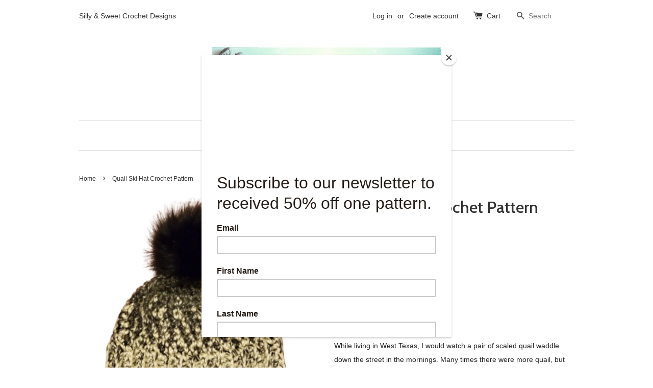

--- FILE ---
content_type: text/html; charset=utf-8
request_url: https://www.myfingersfly.com/products/quail-ski-hat-crochet-pattern
body_size: 17506
content:
<!doctype html>
<!--[if lt IE 7]><html class="no-js lt-ie9 lt-ie8 lt-ie7" lang="en"> <![endif]-->
<!--[if IE 7]><html class="no-js lt-ie9 lt-ie8" lang="en"> <![endif]-->
<!--[if IE 8]><html class="no-js lt-ie9" lang="en"> <![endif]-->
<!--[if IE 9 ]><html class="ie9 no-js"> <![endif]-->
<!--[if (gt IE 9)|!(IE)]><!--> <html class="no-js"> <!--<![endif]-->

<meta name="google-site-verification" content="hJuMdW7iYDlz_P3aMHr3_FKlscKamGrRX0z3Sghtlu0" />
<head>
  <meta name="p:domain_verify" content="b55cf7d4de80e8da34bec5792d4460a9"/>

  <!-- Basic page needs ================================================== -->
  <meta charset="utf-8">
  <meta http-equiv="X-UA-Compatible" content="IE=edge,chrome=1">

  

  <!-- Title and description ================================================== -->
  <title>
  Quail Ski Hat Crochet Pattern &ndash; My Fingers Fly
  </title>

  
  <meta name="description" content="While living in West Texas, I would watch a pair of scaled quail waddle down the street in the mornings. Many times there were more quail, but they always walked in pairs. Their quiet beauty was the inspiration for the colors of this easy crochet hat pattern.   Materials needed: Lion Hometown USA Super Bulky Yarn 1 ske">
  

  <!-- Social meta ================================================== -->
  

  <meta property="og:type" content="product">
  <meta property="og:title" content="Quail Ski Hat Crochet Pattern">
  <meta property="og:url" content="https://www.myfingersfly.com/products/quail-ski-hat-crochet-pattern">
  
  <meta property="og:image" content="http://www.myfingersfly.com/cdn/shop/files/CopyofNewListing-2024-04-18T103122.502_grande.png?v=1713454531">
  <meta property="og:image:secure_url" content="https://www.myfingersfly.com/cdn/shop/files/CopyofNewListing-2024-04-18T103122.502_grande.png?v=1713454531">
  
  <meta property="og:image" content="http://www.myfingersfly.com/cdn/shop/products/quail_ski_hat_pattern_grande.jpg?v=1713454531">
  <meta property="og:image:secure_url" content="https://www.myfingersfly.com/cdn/shop/products/quail_ski_hat_pattern_grande.jpg?v=1713454531">
  
  <meta property="og:image" content="http://www.myfingersfly.com/cdn/shop/products/quail_ski_hat_grande.jpg?v=1713454531">
  <meta property="og:image:secure_url" content="https://www.myfingersfly.com/cdn/shop/products/quail_ski_hat_grande.jpg?v=1713454531">
  
  <meta property="og:price:amount" content="3.99">
  <meta property="og:price:currency" content="USD">



  <meta property="og:description" content="While living in West Texas, I would watch a pair of scaled quail waddle down the street in the mornings. Many times there were more quail, but they always walked in pairs. Their quiet beauty was the inspiration for the colors of this easy crochet hat pattern.   Materials needed: Lion Hometown USA Super Bulky Yarn 1 ske">


<meta property="og:site_name" content="My Fingers Fly">



  <meta name="twitter:card" content="summary">




  <meta name="twitter:title" content="Quail Ski Hat Crochet Pattern">
  <meta name="twitter:description" content="While living in West Texas, I would watch a pair of scaled quail waddle down the street in the mornings. Many times there were more quail, but they always walked in pairs. Their quiet beauty was the i">
  <meta name="twitter:image" content="https://www.myfingersfly.com/cdn/shop/files/CopyofNewListing-2024-04-18T103122.502_large.png?v=1713454531">
  <meta name="twitter:image:width" content="480">
  <meta name="twitter:image:height" content="480">



  <!-- Helpers ================================================== -->
  <link rel="canonical" href="https://www.myfingersfly.com/products/quail-ski-hat-crochet-pattern">
  <meta name="viewport" content="width=device-width,initial-scale=1">
  <meta name="theme-color" content="#f45b4f">

  <!-- CSS ================================================== -->
  <link href="//www.myfingersfly.com/cdn/shop/t/1/assets/timber.scss.css?v=105701559565528300791735936733" rel="stylesheet" type="text/css" media="all" />
  <link href="//www.myfingersfly.com/cdn/shop/t/1/assets/theme.scss.css?v=95602879846818851691735936733" rel="stylesheet" type="text/css" media="all" />

  

  
    
    
    <link href="//fonts.googleapis.com/css?family=Cabin:500" rel="stylesheet" type="text/css" media="all" />
  




  <!-- Header hook for plugins ================================================== -->
  <script>window.performance && window.performance.mark && window.performance.mark('shopify.content_for_header.start');</script><meta name="google-site-verification" content="VjZWkeLfLEuJOqrzNFlgOJ8l22cHg_T7Mwoh93H9zVk">
<meta name="facebook-domain-verification" content="ongyhtfdi4dllm34bd24z041ajqxov">
<meta name="facebook-domain-verification" content="131s7fzvk0rjo7saaxkxbnt6x0ntms">
<meta id="shopify-digital-wallet" name="shopify-digital-wallet" content="/11627616/digital_wallets/dialog">
<meta name="shopify-checkout-api-token" content="8359d5827faf81b5c31c6c02a460bb97">
<meta id="in-context-paypal-metadata" data-shop-id="11627616" data-venmo-supported="false" data-environment="production" data-locale="en_US" data-paypal-v4="true" data-currency="USD">
<link rel="alternate" type="application/json+oembed" href="https://www.myfingersfly.com/products/quail-ski-hat-crochet-pattern.oembed">
<script async="async" src="/checkouts/internal/preloads.js?locale=en-US"></script>
<link rel="preconnect" href="https://shop.app" crossorigin="anonymous">
<script async="async" src="https://shop.app/checkouts/internal/preloads.js?locale=en-US&shop_id=11627616" crossorigin="anonymous"></script>
<script id="apple-pay-shop-capabilities" type="application/json">{"shopId":11627616,"countryCode":"US","currencyCode":"USD","merchantCapabilities":["supports3DS"],"merchantId":"gid:\/\/shopify\/Shop\/11627616","merchantName":"My Fingers Fly","requiredBillingContactFields":["postalAddress","email"],"requiredShippingContactFields":["postalAddress","email"],"shippingType":"shipping","supportedNetworks":["visa","masterCard","amex","discover","elo","jcb"],"total":{"type":"pending","label":"My Fingers Fly","amount":"1.00"},"shopifyPaymentsEnabled":true,"supportsSubscriptions":true}</script>
<script id="shopify-features" type="application/json">{"accessToken":"8359d5827faf81b5c31c6c02a460bb97","betas":["rich-media-storefront-analytics"],"domain":"www.myfingersfly.com","predictiveSearch":true,"shopId":11627616,"locale":"en"}</script>
<script>var Shopify = Shopify || {};
Shopify.shop = "my-fingers-fly.myshopify.com";
Shopify.locale = "en";
Shopify.currency = {"active":"USD","rate":"1.0"};
Shopify.country = "US";
Shopify.theme = {"name":"launchpad-star","id":88704070,"schema_name":null,"schema_version":null,"theme_store_id":null,"role":"main"};
Shopify.theme.handle = "null";
Shopify.theme.style = {"id":null,"handle":null};
Shopify.cdnHost = "www.myfingersfly.com/cdn";
Shopify.routes = Shopify.routes || {};
Shopify.routes.root = "/";</script>
<script type="module">!function(o){(o.Shopify=o.Shopify||{}).modules=!0}(window);</script>
<script>!function(o){function n(){var o=[];function n(){o.push(Array.prototype.slice.apply(arguments))}return n.q=o,n}var t=o.Shopify=o.Shopify||{};t.loadFeatures=n(),t.autoloadFeatures=n()}(window);</script>
<script>
  window.ShopifyPay = window.ShopifyPay || {};
  window.ShopifyPay.apiHost = "shop.app\/pay";
  window.ShopifyPay.redirectState = null;
</script>
<script id="shop-js-analytics" type="application/json">{"pageType":"product"}</script>
<script defer="defer" async type="module" src="//www.myfingersfly.com/cdn/shopifycloud/shop-js/modules/v2/client.init-shop-cart-sync_C5BV16lS.en.esm.js"></script>
<script defer="defer" async type="module" src="//www.myfingersfly.com/cdn/shopifycloud/shop-js/modules/v2/chunk.common_CygWptCX.esm.js"></script>
<script type="module">
  await import("//www.myfingersfly.com/cdn/shopifycloud/shop-js/modules/v2/client.init-shop-cart-sync_C5BV16lS.en.esm.js");
await import("//www.myfingersfly.com/cdn/shopifycloud/shop-js/modules/v2/chunk.common_CygWptCX.esm.js");

  window.Shopify.SignInWithShop?.initShopCartSync?.({"fedCMEnabled":true,"windoidEnabled":true});

</script>
<script>
  window.Shopify = window.Shopify || {};
  if (!window.Shopify.featureAssets) window.Shopify.featureAssets = {};
  window.Shopify.featureAssets['shop-js'] = {"shop-cart-sync":["modules/v2/client.shop-cart-sync_ZFArdW7E.en.esm.js","modules/v2/chunk.common_CygWptCX.esm.js"],"shop-button":["modules/v2/client.shop-button_tlx5R9nI.en.esm.js","modules/v2/chunk.common_CygWptCX.esm.js"],"init-fed-cm":["modules/v2/client.init-fed-cm_CmiC4vf6.en.esm.js","modules/v2/chunk.common_CygWptCX.esm.js"],"init-windoid":["modules/v2/client.init-windoid_sURxWdc1.en.esm.js","modules/v2/chunk.common_CygWptCX.esm.js"],"init-shop-cart-sync":["modules/v2/client.init-shop-cart-sync_C5BV16lS.en.esm.js","modules/v2/chunk.common_CygWptCX.esm.js"],"init-shop-email-lookup-coordinator":["modules/v2/client.init-shop-email-lookup-coordinator_B8hsDcYM.en.esm.js","modules/v2/chunk.common_CygWptCX.esm.js"],"shop-cash-offers":["modules/v2/client.shop-cash-offers_DOA2yAJr.en.esm.js","modules/v2/chunk.common_CygWptCX.esm.js","modules/v2/chunk.modal_D71HUcav.esm.js"],"pay-button":["modules/v2/client.pay-button_FdsNuTd3.en.esm.js","modules/v2/chunk.common_CygWptCX.esm.js"],"shop-login-button":["modules/v2/client.shop-login-button_C5VAVYt1.en.esm.js","modules/v2/chunk.common_CygWptCX.esm.js","modules/v2/chunk.modal_D71HUcav.esm.js"],"shop-toast-manager":["modules/v2/client.shop-toast-manager_ClPi3nE9.en.esm.js","modules/v2/chunk.common_CygWptCX.esm.js"],"avatar":["modules/v2/client.avatar_BTnouDA3.en.esm.js"],"init-shop-for-new-customer-accounts":["modules/v2/client.init-shop-for-new-customer-accounts_ChsxoAhi.en.esm.js","modules/v2/client.shop-login-button_C5VAVYt1.en.esm.js","modules/v2/chunk.common_CygWptCX.esm.js","modules/v2/chunk.modal_D71HUcav.esm.js"],"init-customer-accounts":["modules/v2/client.init-customer-accounts_DxDtT_ad.en.esm.js","modules/v2/client.shop-login-button_C5VAVYt1.en.esm.js","modules/v2/chunk.common_CygWptCX.esm.js","modules/v2/chunk.modal_D71HUcav.esm.js"],"init-customer-accounts-sign-up":["modules/v2/client.init-customer-accounts-sign-up_CPSyQ0Tj.en.esm.js","modules/v2/client.shop-login-button_C5VAVYt1.en.esm.js","modules/v2/chunk.common_CygWptCX.esm.js","modules/v2/chunk.modal_D71HUcav.esm.js"],"lead-capture":["modules/v2/client.lead-capture_Bi8yE_yS.en.esm.js","modules/v2/chunk.common_CygWptCX.esm.js","modules/v2/chunk.modal_D71HUcav.esm.js"],"checkout-modal":["modules/v2/client.checkout-modal_BPM8l0SH.en.esm.js","modules/v2/chunk.common_CygWptCX.esm.js","modules/v2/chunk.modal_D71HUcav.esm.js"],"shop-follow-button":["modules/v2/client.shop-follow-button_Cva4Ekp9.en.esm.js","modules/v2/chunk.common_CygWptCX.esm.js","modules/v2/chunk.modal_D71HUcav.esm.js"],"shop-login":["modules/v2/client.shop-login_D6lNrXab.en.esm.js","modules/v2/chunk.common_CygWptCX.esm.js","modules/v2/chunk.modal_D71HUcav.esm.js"],"payment-terms":["modules/v2/client.payment-terms_CZxnsJam.en.esm.js","modules/v2/chunk.common_CygWptCX.esm.js","modules/v2/chunk.modal_D71HUcav.esm.js"]};
</script>
<script>(function() {
  var isLoaded = false;
  function asyncLoad() {
    if (isLoaded) return;
    isLoaded = true;
    var urls = ["https:\/\/chimpstatic.com\/mcjs-connected\/js\/users\/e2fc59effaabc2057b61bd063\/8fae51bb0fbf6aa8f8ae6b8ff.js?shop=my-fingers-fly.myshopify.com","https:\/\/cdn.getcarro.com\/script-tags\/all\/050820094100.js?shop=my-fingers-fly.myshopify.com","\/\/cdn.shopify.com\/proxy\/9f3e167335161222d3066df7202b8d58226521c09ef3e30d9e508ad7b5b3ba99\/static.cdn.printful.com\/static\/js\/external\/shopify-product-customizer.js?v=0.28\u0026shop=my-fingers-fly.myshopify.com\u0026sp-cache-control=cHVibGljLCBtYXgtYWdlPTkwMA"];
    for (var i = 0; i < urls.length; i++) {
      var s = document.createElement('script');
      s.type = 'text/javascript';
      s.async = true;
      s.src = urls[i];
      var x = document.getElementsByTagName('script')[0];
      x.parentNode.insertBefore(s, x);
    }
  };
  if(window.attachEvent) {
    window.attachEvent('onload', asyncLoad);
  } else {
    window.addEventListener('load', asyncLoad, false);
  }
})();</script>
<script id="__st">var __st={"a":11627616,"offset":-21600,"reqid":"5aae0212-2cb8-414e-99be-b606b001f023-1768844663","pageurl":"www.myfingersfly.com\/products\/quail-ski-hat-crochet-pattern","u":"172835a48e69","p":"product","rtyp":"product","rid":4157845733443};</script>
<script>window.ShopifyPaypalV4VisibilityTracking = true;</script>
<script id="captcha-bootstrap">!function(){'use strict';const t='contact',e='account',n='new_comment',o=[[t,t],['blogs',n],['comments',n],[t,'customer']],c=[[e,'customer_login'],[e,'guest_login'],[e,'recover_customer_password'],[e,'create_customer']],r=t=>t.map((([t,e])=>`form[action*='/${t}']:not([data-nocaptcha='true']) input[name='form_type'][value='${e}']`)).join(','),a=t=>()=>t?[...document.querySelectorAll(t)].map((t=>t.form)):[];function s(){const t=[...o],e=r(t);return a(e)}const i='password',u='form_key',d=['recaptcha-v3-token','g-recaptcha-response','h-captcha-response',i],f=()=>{try{return window.sessionStorage}catch{return}},m='__shopify_v',_=t=>t.elements[u];function p(t,e,n=!1){try{const o=window.sessionStorage,c=JSON.parse(o.getItem(e)),{data:r}=function(t){const{data:e,action:n}=t;return t[m]||n?{data:e,action:n}:{data:t,action:n}}(c);for(const[e,n]of Object.entries(r))t.elements[e]&&(t.elements[e].value=n);n&&o.removeItem(e)}catch(o){console.error('form repopulation failed',{error:o})}}const l='form_type',E='cptcha';function T(t){t.dataset[E]=!0}const w=window,h=w.document,L='Shopify',v='ce_forms',y='captcha';let A=!1;((t,e)=>{const n=(g='f06e6c50-85a8-45c8-87d0-21a2b65856fe',I='https://cdn.shopify.com/shopifycloud/storefront-forms-hcaptcha/ce_storefront_forms_captcha_hcaptcha.v1.5.2.iife.js',D={infoText:'Protected by hCaptcha',privacyText:'Privacy',termsText:'Terms'},(t,e,n)=>{const o=w[L][v],c=o.bindForm;if(c)return c(t,g,e,D).then(n);var r;o.q.push([[t,g,e,D],n]),r=I,A||(h.body.append(Object.assign(h.createElement('script'),{id:'captcha-provider',async:!0,src:r})),A=!0)});var g,I,D;w[L]=w[L]||{},w[L][v]=w[L][v]||{},w[L][v].q=[],w[L][y]=w[L][y]||{},w[L][y].protect=function(t,e){n(t,void 0,e),T(t)},Object.freeze(w[L][y]),function(t,e,n,w,h,L){const[v,y,A,g]=function(t,e,n){const i=e?o:[],u=t?c:[],d=[...i,...u],f=r(d),m=r(i),_=r(d.filter((([t,e])=>n.includes(e))));return[a(f),a(m),a(_),s()]}(w,h,L),I=t=>{const e=t.target;return e instanceof HTMLFormElement?e:e&&e.form},D=t=>v().includes(t);t.addEventListener('submit',(t=>{const e=I(t);if(!e)return;const n=D(e)&&!e.dataset.hcaptchaBound&&!e.dataset.recaptchaBound,o=_(e),c=g().includes(e)&&(!o||!o.value);(n||c)&&t.preventDefault(),c&&!n&&(function(t){try{if(!f())return;!function(t){const e=f();if(!e)return;const n=_(t);if(!n)return;const o=n.value;o&&e.removeItem(o)}(t);const e=Array.from(Array(32),(()=>Math.random().toString(36)[2])).join('');!function(t,e){_(t)||t.append(Object.assign(document.createElement('input'),{type:'hidden',name:u})),t.elements[u].value=e}(t,e),function(t,e){const n=f();if(!n)return;const o=[...t.querySelectorAll(`input[type='${i}']`)].map((({name:t})=>t)),c=[...d,...o],r={};for(const[a,s]of new FormData(t).entries())c.includes(a)||(r[a]=s);n.setItem(e,JSON.stringify({[m]:1,action:t.action,data:r}))}(t,e)}catch(e){console.error('failed to persist form',e)}}(e),e.submit())}));const S=(t,e)=>{t&&!t.dataset[E]&&(n(t,e.some((e=>e===t))),T(t))};for(const o of['focusin','change'])t.addEventListener(o,(t=>{const e=I(t);D(e)&&S(e,y())}));const B=e.get('form_key'),M=e.get(l),P=B&&M;t.addEventListener('DOMContentLoaded',(()=>{const t=y();if(P)for(const e of t)e.elements[l].value===M&&p(e,B);[...new Set([...A(),...v().filter((t=>'true'===t.dataset.shopifyCaptcha))])].forEach((e=>S(e,t)))}))}(h,new URLSearchParams(w.location.search),n,t,e,['guest_login'])})(!0,!0)}();</script>
<script integrity="sha256-4kQ18oKyAcykRKYeNunJcIwy7WH5gtpwJnB7kiuLZ1E=" data-source-attribution="shopify.loadfeatures" defer="defer" src="//www.myfingersfly.com/cdn/shopifycloud/storefront/assets/storefront/load_feature-a0a9edcb.js" crossorigin="anonymous"></script>
<script crossorigin="anonymous" defer="defer" src="//www.myfingersfly.com/cdn/shopifycloud/storefront/assets/shopify_pay/storefront-65b4c6d7.js?v=20250812"></script>
<script data-source-attribution="shopify.dynamic_checkout.dynamic.init">var Shopify=Shopify||{};Shopify.PaymentButton=Shopify.PaymentButton||{isStorefrontPortableWallets:!0,init:function(){window.Shopify.PaymentButton.init=function(){};var t=document.createElement("script");t.src="https://www.myfingersfly.com/cdn/shopifycloud/portable-wallets/latest/portable-wallets.en.js",t.type="module",document.head.appendChild(t)}};
</script>
<script data-source-attribution="shopify.dynamic_checkout.buyer_consent">
  function portableWalletsHideBuyerConsent(e){var t=document.getElementById("shopify-buyer-consent"),n=document.getElementById("shopify-subscription-policy-button");t&&n&&(t.classList.add("hidden"),t.setAttribute("aria-hidden","true"),n.removeEventListener("click",e))}function portableWalletsShowBuyerConsent(e){var t=document.getElementById("shopify-buyer-consent"),n=document.getElementById("shopify-subscription-policy-button");t&&n&&(t.classList.remove("hidden"),t.removeAttribute("aria-hidden"),n.addEventListener("click",e))}window.Shopify?.PaymentButton&&(window.Shopify.PaymentButton.hideBuyerConsent=portableWalletsHideBuyerConsent,window.Shopify.PaymentButton.showBuyerConsent=portableWalletsShowBuyerConsent);
</script>
<script data-source-attribution="shopify.dynamic_checkout.cart.bootstrap">document.addEventListener("DOMContentLoaded",(function(){function t(){return document.querySelector("shopify-accelerated-checkout-cart, shopify-accelerated-checkout")}if(t())Shopify.PaymentButton.init();else{new MutationObserver((function(e,n){t()&&(Shopify.PaymentButton.init(),n.disconnect())})).observe(document.body,{childList:!0,subtree:!0})}}));
</script>
<link id="shopify-accelerated-checkout-styles" rel="stylesheet" media="screen" href="https://www.myfingersfly.com/cdn/shopifycloud/portable-wallets/latest/accelerated-checkout-backwards-compat.css" crossorigin="anonymous">
<style id="shopify-accelerated-checkout-cart">
        #shopify-buyer-consent {
  margin-top: 1em;
  display: inline-block;
  width: 100%;
}

#shopify-buyer-consent.hidden {
  display: none;
}

#shopify-subscription-policy-button {
  background: none;
  border: none;
  padding: 0;
  text-decoration: underline;
  font-size: inherit;
  cursor: pointer;
}

#shopify-subscription-policy-button::before {
  box-shadow: none;
}

      </style>

<script>window.performance && window.performance.mark && window.performance.mark('shopify.content_for_header.end');</script>

  

<!--[if lt IE 9]>
<script src="//cdnjs.cloudflare.com/ajax/libs/html5shiv/3.7.2/html5shiv.min.js" type="text/javascript"></script>
<script src="//www.myfingersfly.com/cdn/shop/t/1/assets/respond.min.js?v=52248677837542619231455126625" type="text/javascript"></script>
<link href="//www.myfingersfly.com/cdn/shop/t/1/assets/respond-proxy.html" id="respond-proxy" rel="respond-proxy" />
<link href="//www.myfingersfly.com/search?q=06615ad8aee645863192bed155f7084c" id="respond-redirect" rel="respond-redirect" />
<script src="//www.myfingersfly.com/search?q=06615ad8aee645863192bed155f7084c" type="text/javascript"></script>
<![endif]-->



  <script src="//ajax.googleapis.com/ajax/libs/jquery/1.11.0/jquery.min.js" type="text/javascript"></script>
  <script src="//www.myfingersfly.com/cdn/shop/t/1/assets/modernizr.min.js?v=26620055551102246001455126624" type="text/javascript"></script>

  
  


<link href="https://monorail-edge.shopifysvc.com" rel="dns-prefetch">
<script>(function(){if ("sendBeacon" in navigator && "performance" in window) {try {var session_token_from_headers = performance.getEntriesByType('navigation')[0].serverTiming.find(x => x.name == '_s').description;} catch {var session_token_from_headers = undefined;}var session_cookie_matches = document.cookie.match(/_shopify_s=([^;]*)/);var session_token_from_cookie = session_cookie_matches && session_cookie_matches.length === 2 ? session_cookie_matches[1] : "";var session_token = session_token_from_headers || session_token_from_cookie || "";function handle_abandonment_event(e) {var entries = performance.getEntries().filter(function(entry) {return /monorail-edge.shopifysvc.com/.test(entry.name);});if (!window.abandonment_tracked && entries.length === 0) {window.abandonment_tracked = true;var currentMs = Date.now();var navigation_start = performance.timing.navigationStart;var payload = {shop_id: 11627616,url: window.location.href,navigation_start,duration: currentMs - navigation_start,session_token,page_type: "product"};window.navigator.sendBeacon("https://monorail-edge.shopifysvc.com/v1/produce", JSON.stringify({schema_id: "online_store_buyer_site_abandonment/1.1",payload: payload,metadata: {event_created_at_ms: currentMs,event_sent_at_ms: currentMs}}));}}window.addEventListener('pagehide', handle_abandonment_event);}}());</script>
<script id="web-pixels-manager-setup">(function e(e,d,r,n,o){if(void 0===o&&(o={}),!Boolean(null===(a=null===(i=window.Shopify)||void 0===i?void 0:i.analytics)||void 0===a?void 0:a.replayQueue)){var i,a;window.Shopify=window.Shopify||{};var t=window.Shopify;t.analytics=t.analytics||{};var s=t.analytics;s.replayQueue=[],s.publish=function(e,d,r){return s.replayQueue.push([e,d,r]),!0};try{self.performance.mark("wpm:start")}catch(e){}var l=function(){var e={modern:/Edge?\/(1{2}[4-9]|1[2-9]\d|[2-9]\d{2}|\d{4,})\.\d+(\.\d+|)|Firefox\/(1{2}[4-9]|1[2-9]\d|[2-9]\d{2}|\d{4,})\.\d+(\.\d+|)|Chrom(ium|e)\/(9{2}|\d{3,})\.\d+(\.\d+|)|(Maci|X1{2}).+ Version\/(15\.\d+|(1[6-9]|[2-9]\d|\d{3,})\.\d+)([,.]\d+|)( \(\w+\)|)( Mobile\/\w+|) Safari\/|Chrome.+OPR\/(9{2}|\d{3,})\.\d+\.\d+|(CPU[ +]OS|iPhone[ +]OS|CPU[ +]iPhone|CPU IPhone OS|CPU iPad OS)[ +]+(15[._]\d+|(1[6-9]|[2-9]\d|\d{3,})[._]\d+)([._]\d+|)|Android:?[ /-](13[3-9]|1[4-9]\d|[2-9]\d{2}|\d{4,})(\.\d+|)(\.\d+|)|Android.+Firefox\/(13[5-9]|1[4-9]\d|[2-9]\d{2}|\d{4,})\.\d+(\.\d+|)|Android.+Chrom(ium|e)\/(13[3-9]|1[4-9]\d|[2-9]\d{2}|\d{4,})\.\d+(\.\d+|)|SamsungBrowser\/([2-9]\d|\d{3,})\.\d+/,legacy:/Edge?\/(1[6-9]|[2-9]\d|\d{3,})\.\d+(\.\d+|)|Firefox\/(5[4-9]|[6-9]\d|\d{3,})\.\d+(\.\d+|)|Chrom(ium|e)\/(5[1-9]|[6-9]\d|\d{3,})\.\d+(\.\d+|)([\d.]+$|.*Safari\/(?![\d.]+ Edge\/[\d.]+$))|(Maci|X1{2}).+ Version\/(10\.\d+|(1[1-9]|[2-9]\d|\d{3,})\.\d+)([,.]\d+|)( \(\w+\)|)( Mobile\/\w+|) Safari\/|Chrome.+OPR\/(3[89]|[4-9]\d|\d{3,})\.\d+\.\d+|(CPU[ +]OS|iPhone[ +]OS|CPU[ +]iPhone|CPU IPhone OS|CPU iPad OS)[ +]+(10[._]\d+|(1[1-9]|[2-9]\d|\d{3,})[._]\d+)([._]\d+|)|Android:?[ /-](13[3-9]|1[4-9]\d|[2-9]\d{2}|\d{4,})(\.\d+|)(\.\d+|)|Mobile Safari.+OPR\/([89]\d|\d{3,})\.\d+\.\d+|Android.+Firefox\/(13[5-9]|1[4-9]\d|[2-9]\d{2}|\d{4,})\.\d+(\.\d+|)|Android.+Chrom(ium|e)\/(13[3-9]|1[4-9]\d|[2-9]\d{2}|\d{4,})\.\d+(\.\d+|)|Android.+(UC? ?Browser|UCWEB|U3)[ /]?(15\.([5-9]|\d{2,})|(1[6-9]|[2-9]\d|\d{3,})\.\d+)\.\d+|SamsungBrowser\/(5\.\d+|([6-9]|\d{2,})\.\d+)|Android.+MQ{2}Browser\/(14(\.(9|\d{2,})|)|(1[5-9]|[2-9]\d|\d{3,})(\.\d+|))(\.\d+|)|K[Aa][Ii]OS\/(3\.\d+|([4-9]|\d{2,})\.\d+)(\.\d+|)/},d=e.modern,r=e.legacy,n=navigator.userAgent;return n.match(d)?"modern":n.match(r)?"legacy":"unknown"}(),u="modern"===l?"modern":"legacy",c=(null!=n?n:{modern:"",legacy:""})[u],f=function(e){return[e.baseUrl,"/wpm","/b",e.hashVersion,"modern"===e.buildTarget?"m":"l",".js"].join("")}({baseUrl:d,hashVersion:r,buildTarget:u}),m=function(e){var d=e.version,r=e.bundleTarget,n=e.surface,o=e.pageUrl,i=e.monorailEndpoint;return{emit:function(e){var a=e.status,t=e.errorMsg,s=(new Date).getTime(),l=JSON.stringify({metadata:{event_sent_at_ms:s},events:[{schema_id:"web_pixels_manager_load/3.1",payload:{version:d,bundle_target:r,page_url:o,status:a,surface:n,error_msg:t},metadata:{event_created_at_ms:s}}]});if(!i)return console&&console.warn&&console.warn("[Web Pixels Manager] No Monorail endpoint provided, skipping logging."),!1;try{return self.navigator.sendBeacon.bind(self.navigator)(i,l)}catch(e){}var u=new XMLHttpRequest;try{return u.open("POST",i,!0),u.setRequestHeader("Content-Type","text/plain"),u.send(l),!0}catch(e){return console&&console.warn&&console.warn("[Web Pixels Manager] Got an unhandled error while logging to Monorail."),!1}}}}({version:r,bundleTarget:l,surface:e.surface,pageUrl:self.location.href,monorailEndpoint:e.monorailEndpoint});try{o.browserTarget=l,function(e){var d=e.src,r=e.async,n=void 0===r||r,o=e.onload,i=e.onerror,a=e.sri,t=e.scriptDataAttributes,s=void 0===t?{}:t,l=document.createElement("script"),u=document.querySelector("head"),c=document.querySelector("body");if(l.async=n,l.src=d,a&&(l.integrity=a,l.crossOrigin="anonymous"),s)for(var f in s)if(Object.prototype.hasOwnProperty.call(s,f))try{l.dataset[f]=s[f]}catch(e){}if(o&&l.addEventListener("load",o),i&&l.addEventListener("error",i),u)u.appendChild(l);else{if(!c)throw new Error("Did not find a head or body element to append the script");c.appendChild(l)}}({src:f,async:!0,onload:function(){if(!function(){var e,d;return Boolean(null===(d=null===(e=window.Shopify)||void 0===e?void 0:e.analytics)||void 0===d?void 0:d.initialized)}()){var d=window.webPixelsManager.init(e)||void 0;if(d){var r=window.Shopify.analytics;r.replayQueue.forEach((function(e){var r=e[0],n=e[1],o=e[2];d.publishCustomEvent(r,n,o)})),r.replayQueue=[],r.publish=d.publishCustomEvent,r.visitor=d.visitor,r.initialized=!0}}},onerror:function(){return m.emit({status:"failed",errorMsg:"".concat(f," has failed to load")})},sri:function(e){var d=/^sha384-[A-Za-z0-9+/=]+$/;return"string"==typeof e&&d.test(e)}(c)?c:"",scriptDataAttributes:o}),m.emit({status:"loading"})}catch(e){m.emit({status:"failed",errorMsg:(null==e?void 0:e.message)||"Unknown error"})}}})({shopId: 11627616,storefrontBaseUrl: "https://www.myfingersfly.com",extensionsBaseUrl: "https://extensions.shopifycdn.com/cdn/shopifycloud/web-pixels-manager",monorailEndpoint: "https://monorail-edge.shopifysvc.com/unstable/produce_batch",surface: "storefront-renderer",enabledBetaFlags: ["2dca8a86"],webPixelsConfigList: [{"id":"577339642","configuration":"{\"pixelCode\":\"CSII043C77U66E7KPQ1G\"}","eventPayloadVersion":"v1","runtimeContext":"STRICT","scriptVersion":"22e92c2ad45662f435e4801458fb78cc","type":"APP","apiClientId":4383523,"privacyPurposes":["ANALYTICS","MARKETING","SALE_OF_DATA"],"dataSharingAdjustments":{"protectedCustomerApprovalScopes":["read_customer_address","read_customer_email","read_customer_name","read_customer_personal_data","read_customer_phone"]}},{"id":"454885626","configuration":"{\"config\":\"{\\\"pixel_id\\\":\\\"G-CJTFHW8KWN\\\",\\\"target_country\\\":\\\"US\\\",\\\"gtag_events\\\":[{\\\"type\\\":\\\"begin_checkout\\\",\\\"action_label\\\":\\\"G-CJTFHW8KWN\\\"},{\\\"type\\\":\\\"search\\\",\\\"action_label\\\":\\\"G-CJTFHW8KWN\\\"},{\\\"type\\\":\\\"view_item\\\",\\\"action_label\\\":[\\\"G-CJTFHW8KWN\\\",\\\"MC-26T6MWQW7H\\\"]},{\\\"type\\\":\\\"purchase\\\",\\\"action_label\\\":[\\\"G-CJTFHW8KWN\\\",\\\"MC-26T6MWQW7H\\\"]},{\\\"type\\\":\\\"page_view\\\",\\\"action_label\\\":[\\\"G-CJTFHW8KWN\\\",\\\"MC-26T6MWQW7H\\\"]},{\\\"type\\\":\\\"add_payment_info\\\",\\\"action_label\\\":\\\"G-CJTFHW8KWN\\\"},{\\\"type\\\":\\\"add_to_cart\\\",\\\"action_label\\\":\\\"G-CJTFHW8KWN\\\"}],\\\"enable_monitoring_mode\\\":false}\"}","eventPayloadVersion":"v1","runtimeContext":"OPEN","scriptVersion":"b2a88bafab3e21179ed38636efcd8a93","type":"APP","apiClientId":1780363,"privacyPurposes":[],"dataSharingAdjustments":{"protectedCustomerApprovalScopes":["read_customer_address","read_customer_email","read_customer_name","read_customer_personal_data","read_customer_phone"]}},{"id":"58982650","configuration":"{\"tagID\":\"2612887759220\"}","eventPayloadVersion":"v1","runtimeContext":"STRICT","scriptVersion":"18031546ee651571ed29edbe71a3550b","type":"APP","apiClientId":3009811,"privacyPurposes":["ANALYTICS","MARKETING","SALE_OF_DATA"],"dataSharingAdjustments":{"protectedCustomerApprovalScopes":["read_customer_address","read_customer_email","read_customer_name","read_customer_personal_data","read_customer_phone"]}},{"id":"shopify-app-pixel","configuration":"{}","eventPayloadVersion":"v1","runtimeContext":"STRICT","scriptVersion":"0450","apiClientId":"shopify-pixel","type":"APP","privacyPurposes":["ANALYTICS","MARKETING"]},{"id":"shopify-custom-pixel","eventPayloadVersion":"v1","runtimeContext":"LAX","scriptVersion":"0450","apiClientId":"shopify-pixel","type":"CUSTOM","privacyPurposes":["ANALYTICS","MARKETING"]}],isMerchantRequest: false,initData: {"shop":{"name":"My Fingers Fly","paymentSettings":{"currencyCode":"USD"},"myshopifyDomain":"my-fingers-fly.myshopify.com","countryCode":"US","storefrontUrl":"https:\/\/www.myfingersfly.com"},"customer":null,"cart":null,"checkout":null,"productVariants":[{"price":{"amount":3.99,"currencyCode":"USD"},"product":{"title":"Quail Ski Hat Crochet Pattern","vendor":"My Fingers Fly","id":"4157845733443","untranslatedTitle":"Quail Ski Hat Crochet Pattern","url":"\/products\/quail-ski-hat-crochet-pattern","type":"Crochet Pattern"},"id":"30254190886979","image":{"src":"\/\/www.myfingersfly.com\/cdn\/shop\/files\/CopyofNewListing-2024-04-18T103122.502.png?v=1713454531"},"sku":"","title":"Default Title","untranslatedTitle":"Default Title"}],"purchasingCompany":null},},"https://www.myfingersfly.com/cdn","fcfee988w5aeb613cpc8e4bc33m6693e112",{"modern":"","legacy":""},{"shopId":"11627616","storefrontBaseUrl":"https:\/\/www.myfingersfly.com","extensionBaseUrl":"https:\/\/extensions.shopifycdn.com\/cdn\/shopifycloud\/web-pixels-manager","surface":"storefront-renderer","enabledBetaFlags":"[\"2dca8a86\"]","isMerchantRequest":"false","hashVersion":"fcfee988w5aeb613cpc8e4bc33m6693e112","publish":"custom","events":"[[\"page_viewed\",{}],[\"product_viewed\",{\"productVariant\":{\"price\":{\"amount\":3.99,\"currencyCode\":\"USD\"},\"product\":{\"title\":\"Quail Ski Hat Crochet Pattern\",\"vendor\":\"My Fingers Fly\",\"id\":\"4157845733443\",\"untranslatedTitle\":\"Quail Ski Hat Crochet Pattern\",\"url\":\"\/products\/quail-ski-hat-crochet-pattern\",\"type\":\"Crochet Pattern\"},\"id\":\"30254190886979\",\"image\":{\"src\":\"\/\/www.myfingersfly.com\/cdn\/shop\/files\/CopyofNewListing-2024-04-18T103122.502.png?v=1713454531\"},\"sku\":\"\",\"title\":\"Default Title\",\"untranslatedTitle\":\"Default Title\"}}]]"});</script><script>
  window.ShopifyAnalytics = window.ShopifyAnalytics || {};
  window.ShopifyAnalytics.meta = window.ShopifyAnalytics.meta || {};
  window.ShopifyAnalytics.meta.currency = 'USD';
  var meta = {"product":{"id":4157845733443,"gid":"gid:\/\/shopify\/Product\/4157845733443","vendor":"My Fingers Fly","type":"Crochet Pattern","handle":"quail-ski-hat-crochet-pattern","variants":[{"id":30254190886979,"price":399,"name":"Quail Ski Hat Crochet Pattern","public_title":null,"sku":""}],"remote":false},"page":{"pageType":"product","resourceType":"product","resourceId":4157845733443,"requestId":"5aae0212-2cb8-414e-99be-b606b001f023-1768844663"}};
  for (var attr in meta) {
    window.ShopifyAnalytics.meta[attr] = meta[attr];
  }
</script>
<script class="analytics">
  (function () {
    var customDocumentWrite = function(content) {
      var jquery = null;

      if (window.jQuery) {
        jquery = window.jQuery;
      } else if (window.Checkout && window.Checkout.$) {
        jquery = window.Checkout.$;
      }

      if (jquery) {
        jquery('body').append(content);
      }
    };

    var hasLoggedConversion = function(token) {
      if (token) {
        return document.cookie.indexOf('loggedConversion=' + token) !== -1;
      }
      return false;
    }

    var setCookieIfConversion = function(token) {
      if (token) {
        var twoMonthsFromNow = new Date(Date.now());
        twoMonthsFromNow.setMonth(twoMonthsFromNow.getMonth() + 2);

        document.cookie = 'loggedConversion=' + token + '; expires=' + twoMonthsFromNow;
      }
    }

    var trekkie = window.ShopifyAnalytics.lib = window.trekkie = window.trekkie || [];
    if (trekkie.integrations) {
      return;
    }
    trekkie.methods = [
      'identify',
      'page',
      'ready',
      'track',
      'trackForm',
      'trackLink'
    ];
    trekkie.factory = function(method) {
      return function() {
        var args = Array.prototype.slice.call(arguments);
        args.unshift(method);
        trekkie.push(args);
        return trekkie;
      };
    };
    for (var i = 0; i < trekkie.methods.length; i++) {
      var key = trekkie.methods[i];
      trekkie[key] = trekkie.factory(key);
    }
    trekkie.load = function(config) {
      trekkie.config = config || {};
      trekkie.config.initialDocumentCookie = document.cookie;
      var first = document.getElementsByTagName('script')[0];
      var script = document.createElement('script');
      script.type = 'text/javascript';
      script.onerror = function(e) {
        var scriptFallback = document.createElement('script');
        scriptFallback.type = 'text/javascript';
        scriptFallback.onerror = function(error) {
                var Monorail = {
      produce: function produce(monorailDomain, schemaId, payload) {
        var currentMs = new Date().getTime();
        var event = {
          schema_id: schemaId,
          payload: payload,
          metadata: {
            event_created_at_ms: currentMs,
            event_sent_at_ms: currentMs
          }
        };
        return Monorail.sendRequest("https://" + monorailDomain + "/v1/produce", JSON.stringify(event));
      },
      sendRequest: function sendRequest(endpointUrl, payload) {
        // Try the sendBeacon API
        if (window && window.navigator && typeof window.navigator.sendBeacon === 'function' && typeof window.Blob === 'function' && !Monorail.isIos12()) {
          var blobData = new window.Blob([payload], {
            type: 'text/plain'
          });

          if (window.navigator.sendBeacon(endpointUrl, blobData)) {
            return true;
          } // sendBeacon was not successful

        } // XHR beacon

        var xhr = new XMLHttpRequest();

        try {
          xhr.open('POST', endpointUrl);
          xhr.setRequestHeader('Content-Type', 'text/plain');
          xhr.send(payload);
        } catch (e) {
          console.log(e);
        }

        return false;
      },
      isIos12: function isIos12() {
        return window.navigator.userAgent.lastIndexOf('iPhone; CPU iPhone OS 12_') !== -1 || window.navigator.userAgent.lastIndexOf('iPad; CPU OS 12_') !== -1;
      }
    };
    Monorail.produce('monorail-edge.shopifysvc.com',
      'trekkie_storefront_load_errors/1.1',
      {shop_id: 11627616,
      theme_id: 88704070,
      app_name: "storefront",
      context_url: window.location.href,
      source_url: "//www.myfingersfly.com/cdn/s/trekkie.storefront.cd680fe47e6c39ca5d5df5f0a32d569bc48c0f27.min.js"});

        };
        scriptFallback.async = true;
        scriptFallback.src = '//www.myfingersfly.com/cdn/s/trekkie.storefront.cd680fe47e6c39ca5d5df5f0a32d569bc48c0f27.min.js';
        first.parentNode.insertBefore(scriptFallback, first);
      };
      script.async = true;
      script.src = '//www.myfingersfly.com/cdn/s/trekkie.storefront.cd680fe47e6c39ca5d5df5f0a32d569bc48c0f27.min.js';
      first.parentNode.insertBefore(script, first);
    };
    trekkie.load(
      {"Trekkie":{"appName":"storefront","development":false,"defaultAttributes":{"shopId":11627616,"isMerchantRequest":null,"themeId":88704070,"themeCityHash":"11178030282312057988","contentLanguage":"en","currency":"USD","eventMetadataId":"5407306d-0801-4774-b393-89b2122c383f"},"isServerSideCookieWritingEnabled":true,"monorailRegion":"shop_domain","enabledBetaFlags":["65f19447"]},"Session Attribution":{},"S2S":{"facebookCapiEnabled":false,"source":"trekkie-storefront-renderer","apiClientId":580111}}
    );

    var loaded = false;
    trekkie.ready(function() {
      if (loaded) return;
      loaded = true;

      window.ShopifyAnalytics.lib = window.trekkie;

      var originalDocumentWrite = document.write;
      document.write = customDocumentWrite;
      try { window.ShopifyAnalytics.merchantGoogleAnalytics.call(this); } catch(error) {};
      document.write = originalDocumentWrite;

      window.ShopifyAnalytics.lib.page(null,{"pageType":"product","resourceType":"product","resourceId":4157845733443,"requestId":"5aae0212-2cb8-414e-99be-b606b001f023-1768844663","shopifyEmitted":true});

      var match = window.location.pathname.match(/checkouts\/(.+)\/(thank_you|post_purchase)/)
      var token = match? match[1]: undefined;
      if (!hasLoggedConversion(token)) {
        setCookieIfConversion(token);
        window.ShopifyAnalytics.lib.track("Viewed Product",{"currency":"USD","variantId":30254190886979,"productId":4157845733443,"productGid":"gid:\/\/shopify\/Product\/4157845733443","name":"Quail Ski Hat Crochet Pattern","price":"3.99","sku":"","brand":"My Fingers Fly","variant":null,"category":"Crochet Pattern","nonInteraction":true,"remote":false},undefined,undefined,{"shopifyEmitted":true});
      window.ShopifyAnalytics.lib.track("monorail:\/\/trekkie_storefront_viewed_product\/1.1",{"currency":"USD","variantId":30254190886979,"productId":4157845733443,"productGid":"gid:\/\/shopify\/Product\/4157845733443","name":"Quail Ski Hat Crochet Pattern","price":"3.99","sku":"","brand":"My Fingers Fly","variant":null,"category":"Crochet Pattern","nonInteraction":true,"remote":false,"referer":"https:\/\/www.myfingersfly.com\/products\/quail-ski-hat-crochet-pattern"});
      }
    });


        var eventsListenerScript = document.createElement('script');
        eventsListenerScript.async = true;
        eventsListenerScript.src = "//www.myfingersfly.com/cdn/shopifycloud/storefront/assets/shop_events_listener-3da45d37.js";
        document.getElementsByTagName('head')[0].appendChild(eventsListenerScript);

})();</script>
  <script>
  if (!window.ga || (window.ga && typeof window.ga !== 'function')) {
    window.ga = function ga() {
      (window.ga.q = window.ga.q || []).push(arguments);
      if (window.Shopify && window.Shopify.analytics && typeof window.Shopify.analytics.publish === 'function') {
        window.Shopify.analytics.publish("ga_stub_called", {}, {sendTo: "google_osp_migration"});
      }
      console.error("Shopify's Google Analytics stub called with:", Array.from(arguments), "\nSee https://help.shopify.com/manual/promoting-marketing/pixels/pixel-migration#google for more information.");
    };
    if (window.Shopify && window.Shopify.analytics && typeof window.Shopify.analytics.publish === 'function') {
      window.Shopify.analytics.publish("ga_stub_initialized", {}, {sendTo: "google_osp_migration"});
    }
  }
</script>
<script
  defer
  src="https://www.myfingersfly.com/cdn/shopifycloud/perf-kit/shopify-perf-kit-3.0.4.min.js"
  data-application="storefront-renderer"
  data-shop-id="11627616"
  data-render-region="gcp-us-central1"
  data-page-type="product"
  data-theme-instance-id="88704070"
  data-theme-name=""
  data-theme-version=""
  data-monorail-region="shop_domain"
  data-resource-timing-sampling-rate="10"
  data-shs="true"
  data-shs-beacon="true"
  data-shs-export-with-fetch="true"
  data-shs-logs-sample-rate="1"
  data-shs-beacon-endpoint="https://www.myfingersfly.com/api/collect"
></script>
</head>

<body id="quail-ski-hat-crochet-pattern" class="template-product" >

  <div class="header-bar">
  <div class="wrapper medium-down--hide">
    <div class="large--display-table">

      <div class="header-bar__left large--display-table-cell">

        

        

        
          <div class="header-bar__module header-bar__message">
            Silly & Sweet Crochet Designs
          </div>
        

      </div>

      <div class="header-bar__right large--display-table-cell">

        
          <ul class="header-bar__module header-bar__module--list">
            
              <li>
                <a href="/account/login" id="customer_login_link">Log in</a>
              </li>
              <li>
                or
              </li>
              <li>
                <a href="/account/register" id="customer_register_link">Create account</a>
              </li>
            
          </ul>
        

        <div class="header-bar__module">
          <span class="header-bar__sep" aria-hidden="true"></span>
          <a href="/cart" class="cart-page-link">
            <span class="icon icon-cart header-bar__cart-icon" aria-hidden="true"></span>
          </a>
        </div>

        <div class="header-bar__module">
          <a href="/cart" class="cart-page-link">
            Cart<span class="hidden-count">:</span>
            <span class="cart-count header-bar__cart-count hidden-count">0</span>
          </a>
        </div>

        
          
            <div class="header-bar__module header-bar__search">
              


  <form action="/search" method="get" class="header-bar__search-form clearfix" role="search">
    
    <button type="submit" class="btn icon-fallback-text header-bar__search-submit">
      <span class="icon icon-search" aria-hidden="true"></span>
      <span class="fallback-text">Search</span>
    </button>
    <input type="search" name="q" value="" aria-label="Search" class="header-bar__search-input" placeholder="Search">
  </form>


            </div>
          
        

      </div>
    </div>
  </div>
  <div class="wrapper large--hide">
    <button type="button" class="mobile-nav-trigger" id="MobileNavTrigger">
      <span class="icon icon-hamburger" aria-hidden="true"></span>
      Menu
    </button>
    <a href="/cart" class="cart-page-link mobile-cart-page-link">
      <span class="icon icon-cart header-bar__cart-icon" aria-hidden="true"></span>
      Cart
      <span class="cart-count  hidden-count">0</span>
    </a>
  </div>
  <ul id="MobileNav" class="mobile-nav large--hide">
  
  
  
  <li class="mobile-nav__link" aria-haspopup="true">
    
      <a href="/collections/all" class="mobile-nav">
        Home
      </a>
    
  </li>
  
  
  <li class="mobile-nav__link" aria-haspopup="true">
    
      <a href="/collections" class="mobile-nav">
        Catalog
      </a>
    
  </li>
  
  
  <li class="mobile-nav__link" aria-haspopup="true">
    
      <a href="/blogs/news" class="mobile-nav">
        Blog
      </a>
    
  </li>
  
  
  <li class="mobile-nav__link" aria-haspopup="true">
    
      <a href="/pages/about-us" class="mobile-nav">
        About Lisa
      </a>
    
  </li>
  

  
    
      <li class="mobile-nav__link">
        <a href="/account/login" id="customer_login_link">Log in</a>
      </li>
      
        <li class="mobile-nav__link">
          <a href="/account/register" id="customer_register_link">Create account</a>
        </li>
      
    
  
  
  <li class="mobile-nav__link">
    
      <div class="header-bar__module header-bar__search">
        


  <form action="/search" method="get" class="header-bar__search-form clearfix" role="search">
    
    <button type="submit" class="btn icon-fallback-text header-bar__search-submit">
      <span class="icon icon-search" aria-hidden="true"></span>
      <span class="fallback-text">Search</span>
    </button>
    <input type="search" name="q" value="" aria-label="Search" class="header-bar__search-input" placeholder="Search">
  </form>


      </div>
    
  </li>
  
</ul>

</div>


  <header class="site-header" role="banner">
    <div class="wrapper">

      

      <div class="grid--full">
        <div class="grid__item">
          
            <div class="h1 site-header__logo" itemscope itemtype="http://schema.org/Organization">
          
            
              <a href="/" class="logo-wrapper" itemprop="url">
                <img src="//www.myfingersfly.com/cdn/shop/t/1/assets/logo.png?v=13285369368994848431764611946" alt="My Fingers Fly" itemprop="logo">
              </a>
            
          
            </div>
          
          
            <p class="header-message large--hide">
              <small>Silly & Sweet Crochet Designs</small>
            </p>
          
        </div>
      </div>
      <div class="grid--full medium-down--hide">
        <div class="grid__item">
          
<ul class="site-nav" id="AccessibleNav">
  
    
    
    
      <li >
        <a href="/collections/all" class="site-nav__link">Home</a>
      </li>
    
  
    
    
    
      <li >
        <a href="/collections" class="site-nav__link">Catalog</a>
      </li>
    
  
    
    
    
      <li >
        <a href="/blogs/news" class="site-nav__link">Blog</a>
      </li>
    
  
    
    
    
      <li >
        <a href="/pages/about-us" class="site-nav__link">About Lisa</a>
      </li>
    
  
</ul>

        </div>
      </div>

      

    </div>
  </header>

  <main class="wrapper main-content" role="main">
    <div class="grid">
        <div class="grid__item">
          <div itemscope itemtype="http://schema.org/Product">

  <meta itemprop="url" content="https://www.myfingersfly.com/products/quail-ski-hat-crochet-pattern">
  <meta itemprop="image" content="//www.myfingersfly.com/cdn/shop/files/CopyofNewListing-2024-04-18T103122.502_grande.png?v=1713454531">

  <div class="section-header section-header--breadcrumb">
    

<nav class="breadcrumb" role="navigation" aria-label="breadcrumbs">
  <a href="/" title="Back to the frontpage">Home</a>

  

    
    <span aria-hidden="true" class="breadcrumb__sep">&rsaquo;</span>
    <span>Quail Ski Hat Crochet Pattern</span>

  
</nav>


  </div>

  <div class="product-single">
    <div class="grid product-single__hero">
      <div class="grid__item large--one-half">

        

          <div class="product-single__photos" id="ProductPhoto">
            
            <img src="//www.myfingersfly.com/cdn/shop/files/CopyofNewListing-2024-04-18T103122.502_1024x1024.png?v=1713454531" alt="Quail Ski Hat Crochet Pattern" id="ProductPhotoImg" data-image-id="41063526662394">
          </div>

          

            <ul class="product-single__thumbnails grid-uniform" id="ProductThumbs">
              
                <li class="grid__item large--one-third medium-down--one-third">
                  <a data-image-id="41063526662394" href="//www.myfingersfly.com/cdn/shop/files/CopyofNewListing-2024-04-18T103122.502_1024x1024.png?v=1713454531" class="product-single__thumbnail">
                    <img src="//www.myfingersfly.com/cdn/shop/files/CopyofNewListing-2024-04-18T103122.502_grande.png?v=1713454531" alt="Quail Ski Hat Crochet Pattern">
                  </a>
                </li>
              
                <li class="grid__item large--one-third medium-down--one-third">
                  <a data-image-id="12770291482691" href="//www.myfingersfly.com/cdn/shop/products/quail_ski_hat_pattern_1024x1024.jpg?v=1713454531" class="product-single__thumbnail">
                    <img src="//www.myfingersfly.com/cdn/shop/products/quail_ski_hat_pattern_grande.jpg?v=1713454531" alt="Quail Ski Hat Crochet Pattern">
                  </a>
                </li>
              
                <li class="grid__item large--one-third medium-down--one-third">
                  <a data-image-id="12770289057859" href="//www.myfingersfly.com/cdn/shop/products/quail_ski_hat_1024x1024.jpg?v=1713454531" class="product-single__thumbnail">
                    <img src="//www.myfingersfly.com/cdn/shop/products/quail_ski_hat_grande.jpg?v=1713454531" alt="Quail Ski Hat Crochet Pattern">
                  </a>
                </li>
              
                <li class="grid__item large--one-third medium-down--one-third">
                  <a data-image-id="12770295480387" href="//www.myfingersfly.com/cdn/shop/products/social_media_page_with_border_1024x1024.jpg?v=1713454531" class="product-single__thumbnail">
                    <img src="//www.myfingersfly.com/cdn/shop/products/social_media_page_with_border_grande.jpg?v=1713454531" alt="Quail Ski Hat Crochet Pattern">
                  </a>
                </li>
              
                <li class="grid__item large--one-third medium-down--one-third">
                  <a data-image-id="12770297053251" href="//www.myfingersfly.com/cdn/shop/products/pattern_logo_large_7e0dfaf1-bbb0-4377-a4b7-83a8792fb60a_1024x1024.png?v=1713454531" class="product-single__thumbnail">
                    <img src="//www.myfingersfly.com/cdn/shop/products/pattern_logo_large_7e0dfaf1-bbb0-4377-a4b7-83a8792fb60a_grande.png?v=1713454531" alt="Quail Ski Hat Crochet Pattern">
                  </a>
                </li>
              
            </ul>

          

        

        
        <ul class="gallery" class="hidden">
          
          <li data-image-id="41063526662394" class="gallery__item" data-mfp-src="//www.myfingersfly.com/cdn/shop/files/CopyofNewListing-2024-04-18T103122.502_1024x1024.png?v=1713454531"></li>
          
          <li data-image-id="12770291482691" class="gallery__item" data-mfp-src="//www.myfingersfly.com/cdn/shop/products/quail_ski_hat_pattern_1024x1024.jpg?v=1713454531"></li>
          
          <li data-image-id="12770289057859" class="gallery__item" data-mfp-src="//www.myfingersfly.com/cdn/shop/products/quail_ski_hat_1024x1024.jpg?v=1713454531"></li>
          
          <li data-image-id="12770295480387" class="gallery__item" data-mfp-src="//www.myfingersfly.com/cdn/shop/products/social_media_page_with_border_1024x1024.jpg?v=1713454531"></li>
          
          <li data-image-id="12770297053251" class="gallery__item" data-mfp-src="//www.myfingersfly.com/cdn/shop/products/pattern_logo_large_7e0dfaf1-bbb0-4377-a4b7-83a8792fb60a_1024x1024.png?v=1713454531"></li>
          
        </ul>
        

      </div>
      <div class="grid__item large--one-half">
        
        <h1 itemprop="name">Quail Ski Hat Crochet Pattern</h1>

        <div itemprop="offers" itemscope itemtype="http://schema.org/Offer">
          

          <meta itemprop="priceCurrency" content="USD">
          <link itemprop="availability" href="http://schema.org/InStock">

          <div class="product-single__prices">
            <span id="ProductPrice" class="product-single__price" itemprop="price">
              $ 3.99
            </span>

            
          </div>

          <form action="/cart/add" method="post" enctype="multipart/form-data" id="AddToCartForm">
            <select name="id" id="productSelect" class="product-single__variants">
              
                

                  <option  selected="selected"  data-sku="" value="30254190886979">Default Title - $ 3.99 USD</option>

                
              
            </select>

            <div class="product-single__quantity">
              <label for="Quantity">Quantity</label>
              <input type="number" id="Quantity" name="quantity" value="1" min="1" class="quantity-selector">
            </div>

            <button type="submit" name="add" id="AddToCart" class="btn">
              <span id="AddToCartText">Add to Cart</span>
            </button>
          </form>

          <div class="product-description rte" itemprop="description">
            <p><span style="display: inline !important; float: none; background-color: #ffffff; color: #222222; font-family: 'Graphik Webfont',-apple-system,BlinkMacSystemFont,'Roboto','Droid Sans','Segoe UI','Helvetica',Arial,sans-serif; font-size: 14px; font-style: normal; font-variant: normal; font-weight: 300; letter-spacing: normal; orphans: 2; text-align: left; text-decoration: none; text-indent: 0px; text-transform: none; -webkit-text-stroke-width: 0px; white-space: normal; word-spacing: 0px;">While living in West Texas, I would watch a pair of scaled quail waddle down the street in the mornings. Many times there were more quail, but they always walked in pairs. Their quiet beauty was the inspiration for the colors of this easy crochet hat pattern. </span> </p>
<p><span style="display: inline !important; float: none; background-color: #ffffff; color: #222222; font-family: 'Graphik Webfont',-apple-system,BlinkMacSystemFont,'Roboto','Droid Sans','Segoe UI','Helvetica',Arial,sans-serif; font-size: 14px; font-style: normal; font-variant: normal; font-weight: 300; letter-spacing: normal; orphans: 2; text-align: left; text-decoration: none; text-indent: 0px; text-transform: none; -webkit-text-stroke-width: 0px; white-space: normal; word-spacing: 0px;">Materials needed: </span><br style="box-sizing: border-box; color: #222222; font-family: &amp;quot; graphik webfont&amp;quot;,-apple-system,blinkmacsystemfont,&amp;quot;roboto&amp;quot;,&amp;quot;droid sans&amp;quot;,&amp;quot;segoe ui&amp;quot;,&amp;quot;helvetica&amp;quot;,arial,sans-serif; font-size: 14px; font-style: normal; font-variant: normal; font-weight: 300; letter-spacing: normal; orphans: 2; text-align: left; text-decoration: none; text-indent: 0px; text-transform: none; -webkit-text-stroke-width: 0px; white-space: normal; word-spacing: 0px; margin: 0px;"><span style="display: inline !important; float: none; background-color: #ffffff; color: #222222; font-family: 'Graphik Webfont',-apple-system,BlinkMacSystemFont,'Roboto','Droid Sans','Segoe UI','Helvetica',Arial,sans-serif; font-size: 14px; font-style: normal; font-variant: normal; font-weight: 300; letter-spacing: normal; orphans: 2; text-align: left; text-decoration: none; text-indent: 0px; text-transform: none; -webkit-text-stroke-width: 0px; white-space: normal; word-spacing: 0px;">Lion Hometown USA Super Bulky Yarn </span><br style="box-sizing: border-box; color: #222222; font-family: &amp;quot; graphik webfont&amp;quot;,-apple-system,blinkmacsystemfont,&amp;quot;roboto&amp;quot;,&amp;quot;droid sans&amp;quot;,&amp;quot;segoe ui&amp;quot;,&amp;quot;helvetica&amp;quot;,arial,sans-serif; font-size: 14px; font-style: normal; font-variant: normal; font-weight: 300; letter-spacing: normal; orphans: 2; text-align: left; text-decoration: none; text-indent: 0px; text-transform: none; -webkit-text-stroke-width: 0px; white-space: normal; word-spacing: 0px; margin: 0px;"><span style="display: inline !important; float: none; background-color: #ffffff; color: #222222; font-family: 'Graphik Webfont',-apple-system,BlinkMacSystemFont,'Roboto','Droid Sans','Segoe UI','Helvetica',Arial,sans-serif; font-size: 14px; font-style: normal; font-variant: normal; font-weight: 300; letter-spacing: normal; orphans: 2; text-align: left; text-decoration: none; text-indent: 0px; text-transform: none; -webkit-text-stroke-width: 0px; white-space: normal; word-spacing: 0px;"> 1 skein Bar Harbor Blizzard (color A) </span><br style="box-sizing: border-box; color: #222222; font-family: &amp;quot; graphik webfont&amp;quot;,-apple-system,blinkmacsystemfont,&amp;quot;roboto&amp;quot;,&amp;quot;droid sans&amp;quot;,&amp;quot;segoe ui&amp;quot;,&amp;quot;helvetica&amp;quot;,arial,sans-serif; font-size: 14px; font-style: normal; font-variant: normal; font-weight: 300; letter-spacing: normal; orphans: 2; text-align: left; text-decoration: none; text-indent: 0px; text-transform: none; -webkit-text-stroke-width: 0px; white-space: normal; word-spacing: 0px; margin: 0px;"><span style="display: inline !important; float: none; background-color: #ffffff; color: #222222; font-family: 'Graphik Webfont',-apple-system,BlinkMacSystemFont,'Roboto','Droid Sans','Segoe UI','Helvetica',Arial,sans-serif; font-size: 14px; font-style: normal; font-variant: normal; font-weight: 300; letter-spacing: normal; orphans: 2; text-align: left; text-decoration: none; text-indent: 0px; text-transform: none; -webkit-text-stroke-width: 0px; white-space: normal; word-spacing: 0px;"> ½ skein Anchorage Ice (color B) </span><br style="box-sizing: border-box; color: #222222; font-family: &amp;quot; graphik webfont&amp;quot;,-apple-system,blinkmacsystemfont,&amp;quot;roboto&amp;quot;,&amp;quot;droid sans&amp;quot;,&amp;quot;segoe ui&amp;quot;,&amp;quot;helvetica&amp;quot;,arial,sans-serif; font-size: 14px; font-style: normal; font-variant: normal; font-weight: 300; letter-spacing: normal; orphans: 2; text-align: left; text-decoration: none; text-indent: 0px; text-transform: none; -webkit-text-stroke-width: 0px; white-space: normal; word-spacing: 0px; margin: 0px;"><span style="display: inline !important; float: none; background-color: #ffffff; color: #222222; font-family: 'Graphik Webfont',-apple-system,BlinkMacSystemFont,'Roboto','Droid Sans','Segoe UI','Helvetica',Arial,sans-serif; font-size: 14px; font-style: normal; font-variant: normal; font-weight: 300; letter-spacing: normal; orphans: 2; text-align: left; text-decoration: none; text-indent: 0px; text-transform: none; -webkit-text-stroke-width: 0px; white-space: normal; word-spacing: 0px;"> Size K and M crochet hooks </span><br style="box-sizing: border-box; color: #222222; font-family: &amp;quot; graphik webfont&amp;quot;,-apple-system,blinkmacsystemfont,&amp;quot;roboto&amp;quot;,&amp;quot;droid sans&amp;quot;,&amp;quot;segoe ui&amp;quot;,&amp;quot;helvetica&amp;quot;,arial,sans-serif; font-size: 14px; font-style: normal; font-variant: normal; font-weight: 300; letter-spacing: normal; orphans: 2; text-align: left; text-decoration: none; text-indent: 0px; text-transform: none; -webkit-text-stroke-width: 0px; white-space: normal; word-spacing: 0px; margin: 0px;"><span style="display: inline !important; float: none; background-color: #ffffff; color: #222222; font-family: 'Graphik Webfont',-apple-system,BlinkMacSystemFont,'Roboto','Droid Sans','Segoe UI','Helvetica',Arial,sans-serif; font-size: 14px; font-style: normal; font-variant: normal; font-weight: 300; letter-spacing: normal; orphans: 2; text-align: left; text-decoration: none; text-indent: 0px; text-transform: none; -webkit-text-stroke-width: 0px; white-space: normal; word-spacing: 0px;"> Yarn needle </span><br style="box-sizing: border-box; color: #222222; font-family: &amp;quot; graphik webfont&amp;quot;,-apple-system,blinkmacsystemfont,&amp;quot;roboto&amp;quot;,&amp;quot;droid sans&amp;quot;,&amp;quot;segoe ui&amp;quot;,&amp;quot;helvetica&amp;quot;,arial,sans-serif; font-size: 14px; font-style: normal; font-variant: normal; font-weight: 300; letter-spacing: normal; orphans: 2; text-align: left; text-decoration: none; text-indent: 0px; text-transform: none; -webkit-text-stroke-width: 0px; white-space: normal; word-spacing: 0px; margin: 0px;"><span style="display: inline !important; float: none; background-color: #ffffff; color: #222222; font-family: 'Graphik Webfont',-apple-system,BlinkMacSystemFont,'Roboto','Droid Sans','Segoe UI','Helvetica',Arial,sans-serif; font-size: 14px; font-style: normal; font-variant: normal; font-weight: 300; letter-spacing: normal; orphans: 2; text-align: left; text-decoration: none; text-indent: 0px; text-transform: none; -webkit-text-stroke-width: 0px; white-space: normal; word-spacing: 0px;"> Fur pompom </span><br style="box-sizing: border-box; color: #222222; font-family: &amp;quot; graphik webfont&amp;quot;,-apple-system,blinkmacsystemfont,&amp;quot;roboto&amp;quot;,&amp;quot;droid sans&amp;quot;,&amp;quot;segoe ui&amp;quot;,&amp;quot;helvetica&amp;quot;,arial,sans-serif; font-size: 14px; font-style: normal; font-variant: normal; font-weight: 300; letter-spacing: normal; orphans: 2; text-align: left; text-decoration: none; text-indent: 0px; text-transform: none; -webkit-text-stroke-width: 0px; white-space: normal; word-spacing: 0px; margin: 0px;"><span style="display: inline !important; float: none; background-color: #ffffff; color: #222222; font-family: 'Graphik Webfont',-apple-system,BlinkMacSystemFont,'Roboto','Droid Sans','Segoe UI','Helvetica',Arial,sans-serif; font-size: 14px; font-style: normal; font-variant: normal; font-weight: 300; letter-spacing: normal; orphans: 2; text-align: left; text-decoration: none; text-indent: 0px; text-transform: none; -webkit-text-stroke-width: 0px; white-space: normal; word-spacing: 0px;"> </span><br style="box-sizing: border-box; color: #222222; font-family: &amp;quot; graphik webfont&amp;quot;,-apple-system,blinkmacsystemfont,&amp;quot;roboto&amp;quot;,&amp;quot;droid sans&amp;quot;,&amp;quot;segoe ui&amp;quot;,&amp;quot;helvetica&amp;quot;,arial,sans-serif; font-size: 14px; font-style: normal; font-variant: normal; font-weight: 300; letter-spacing: normal; orphans: 2; text-align: left; text-decoration: none; text-indent: 0px; text-transform: none; -webkit-text-stroke-width: 0px; white-space: normal; word-spacing: 0px; margin: 0px;"><span style="display: inline !important; float: none; background-color: #ffffff; color: #222222; font-family: 'Graphik Webfont',-apple-system,BlinkMacSystemFont,'Roboto','Droid Sans','Segoe UI','Helvetica',Arial,sans-serif; font-size: 14px; font-style: normal; font-variant: normal; font-weight: 300; letter-spacing: normal; orphans: 2; text-align: left; text-decoration: none; text-indent: 0px; text-transform: none; -webkit-text-stroke-width: 0px; white-space: normal; word-spacing: 0px;">Gauge: 5 rows = 2”, 6 sts = 2” </span><br style="box-sizing: border-box; color: #222222; font-family: &amp;quot; graphik webfont&amp;quot;,-apple-system,blinkmacsystemfont,&amp;quot;roboto&amp;quot;,&amp;quot;droid sans&amp;quot;,&amp;quot;segoe ui&amp;quot;,&amp;quot;helvetica&amp;quot;,arial,sans-serif; font-size: 14px; font-style: normal; font-variant: normal; font-weight: 300; letter-spacing: normal; orphans: 2; text-align: left; text-decoration: none; text-indent: 0px; text-transform: none; -webkit-text-stroke-width: 0px; white-space: normal; word-spacing: 0px; margin: 0px;"><span style="display: inline !important; float: none; background-color: #ffffff; color: #222222; font-family: 'Graphik Webfont',-apple-system,BlinkMacSystemFont,'Roboto','Droid Sans','Segoe UI','Helvetica',Arial,sans-serif; font-size: 14px; font-style: normal; font-variant: normal; font-weight: 300; letter-spacing: normal; orphans: 2; text-align: left; text-decoration: none; text-indent: 0px; text-transform: none; -webkit-text-stroke-width: 0px; white-space: normal; word-spacing: 0px;"> </span><br style="box-sizing: border-box; color: #222222; font-family: &amp;quot; graphik webfont&amp;quot;,-apple-system,blinkmacsystemfont,&amp;quot;roboto&amp;quot;,&amp;quot;droid sans&amp;quot;,&amp;quot;segoe ui&amp;quot;,&amp;quot;helvetica&amp;quot;,arial,sans-serif; font-size: 14px; font-style: normal; font-variant: normal; font-weight: 300; letter-spacing: normal; orphans: 2; text-align: left; text-decoration: none; text-indent: 0px; text-transform: none; -webkit-text-stroke-width: 0px; white-space: normal; word-spacing: 0px; margin: 0px;"><span style="display: inline !important; float: none; background-color: #ffffff; color: #222222; font-family: 'Graphik Webfont',-apple-system,BlinkMacSystemFont,'Roboto','Droid Sans','Segoe UI','Helvetica',Arial,sans-serif; font-size: 14px; font-style: normal; font-variant: normal; font-weight: 300; letter-spacing: normal; orphans: 2; text-align: left; text-decoration: none; text-indent: 0px; text-transform: none; -webkit-text-stroke-width: 0px; white-space: normal; word-spacing: 0px;">Hat measures approximately 22” circumference and 8 1/2” height </span><br><br>********* This listing is for a CROCHET PATTERN in PDF format. ***********<br><br>Skill level: Easy</p>
<p>****************** Pattern is available for instant download. *****************</p>
<p>Once payment is confirmed, you will receive a link to download the pattern immediately. Make certain your email is up to date and accurate before purchasing. If you have any questions, please contact me.<br>*****************************************************************************<br><br>No pattern or photograph may be reproduced or distributed — mechanically, electronically, or by any other means, including photocopying, without written permission of Lisa Ferrel. Finished products created with this pattern may be used for commercial sale. It would be greatly appreciated if you credit the design to My Fingers Fly (www.myfingersfly.com). Not intended for bulk manufacturing.</p>
          </div>
<div id="shopify-product-reviews" data-id="4157845733443"></div>
          
            <hr class="hr--clear hr--small">
            




<div class="social-sharing is-clean" data-permalink="https://www.myfingersfly.com/products/quail-ski-hat-crochet-pattern">

  
    <a target="_blank" href="//www.facebook.com/sharer.php?u=https://www.myfingersfly.com/products/quail-ski-hat-crochet-pattern" class="share-facebook">
      <span class="icon icon-facebook"></span>
      <span class="share-title">Share</span>
      
        <span class="share-count">0</span>
      
    </a>
  

  
    <a target="_blank" href="//twitter.com/share?text=Quail%20Ski%20Hat%20Crochet%20Pattern&amp;url=https://www.myfingersfly.com/products/quail-ski-hat-crochet-pattern" class="share-twitter">
      <span class="icon icon-twitter"></span>
      <span class="share-title">Tweet</span>
    </a>
  

  

    
      <a target="_blank" href="//pinterest.com/pin/create/button/?url=https://www.myfingersfly.com/products/quail-ski-hat-crochet-pattern&amp;media=http://www.myfingersfly.com/cdn/shop/files/CopyofNewListing-2024-04-18T103122.502_1024x1024.png?v=1713454531&amp;description=Quail%20Ski%20Hat%20Crochet%20Pattern" class="share-pinterest">
        <span class="icon icon-pinterest"></span>
        <span class="share-title">Pin it</span>
        
          <span class="share-count">0</span>
        
      </a>
    

    
      <a target="_blank" href="//fancy.com/fancyit?ItemURL=https://www.myfingersfly.com/products/quail-ski-hat-crochet-pattern&amp;Title=Quail%20Ski%20Hat%20Crochet%20Pattern&amp;Category=Other&amp;ImageURL=//www.myfingersfly.com/cdn/shop/files/CopyofNewListing-2024-04-18T103122.502_1024x1024.png?v=1713454531" class="share-fancy">
        <span class="icon icon-fancy"></span>
        <span class="share-title">Fancy</span>
      </a>
    

  

  
    <a target="_blank" href="//plus.google.com/share?url=https://www.myfingersfly.com/products/quail-ski-hat-crochet-pattern" class="share-google">
      <!-- Cannot get Google+ share count with JS yet -->
      <span class="icon icon-google_plus"></span>
      
        <span class="share-count">+1</span>
      
    </a>
  

</div>

          
        </div>

      </div>
    </div>
  </div>

  
    





  <hr class="hr--clear hr--small">
  <div class="section-header section-header--medium">
    <h4 class="section-header__title">More from this collection</h4>
  </div>
  <div class="grid-uniform grid-link__container">
    
    
    
      
        
          
          











<div class="grid__item large--one-quarter medium--one-quarter small--one-half">
  <a href="/collections/crochet-patterns/products/a-to-z-animal-crochet-patterns-ebook-over-50-crochet-patterns" class="grid-link text-center">
    <span class="grid-link__image grid-link__image--product">
      
      
      <span class="grid-link__image-centered">
        <img src="//www.myfingersfly.com/cdn/shop/files/a-to-z-animal-crochet-patterns-ebook-over-50-crochet-patterns-130046_grande.jpg?v=1729501382" alt="A to Z Animal Crochet Patterns Ebook - Over 50 Crochet Patterns - My Fingers Fly">
      </span>
    </span>
    <p class="grid-link__title">A to Z Animal Crochet Patterns Ebook - Over 50 Crochet Patterns</p>
    
    <p class="grid-link__meta">
      
      
      $ 19.99
<span class="shopify-product-reviews-badge" data-id="4519029964867"></span>
    </p>
  </a>
</div>

        
      
    
      
        
          
          











<div class="grid__item large--one-quarter medium--one-quarter small--one-half">
  <a href="/collections/crochet-patterns/products/airplane-christmas-ornament-crochet-pattern-f6f-hellcat-wwii-navy-fighter-plane" class="grid-link text-center">
    <span class="grid-link__image grid-link__image--product">
      
      
      <span class="grid-link__image-centered">
        <img src="//www.myfingersfly.com/cdn/shop/files/airplane-christmas-ornament-crochet-pattern-f6f-hellcat-wwii-navy-fighter-plane-134565_grande.png?v=1729501381" alt="Airplane Christmas Ornament Crochet Pattern - F6F Hellcat WWII Navy Fighter Plane - My Fingers Fly">
      </span>
    </span>
    <p class="grid-link__title">Airplane Christmas Ornament Crochet Pattern - F6F Hellcat WWII Navy Fighter Plane</p>
    
    <p class="grid-link__meta">
      
      
      $ 2.99
<span class="shopify-product-reviews-badge" data-id="8027415740666"></span>
    </p>
  </a>
</div>

        
      
    
      
        
          
          











<div class="grid__item large--one-quarter medium--one-quarter small--one-half">
  <a href="/collections/crochet-patterns/products/airplane-slippers-for-children-crochet-pattern" class="grid-link text-center">
    <span class="grid-link__image grid-link__image--product">
      
      
      <span class="grid-link__image-centered">
        <img src="//www.myfingersfly.com/cdn/shop/files/airplane-slippers-for-children-crochet-pattern-461593_grande.png?v=1737539271" alt="Airplane Slippers for Children Crochet Pattern - My Fingers Fly">
      </span>
    </span>
    <p class="grid-link__title">Airplane Slippers for Children Crochet Pattern</p>
    
    <p class="grid-link__meta">
      
      
      $ 4.99
<span class="shopify-product-reviews-badge" data-id="8688194879738"></span>
    </p>
  </a>
</div>

        
      
    
      
        
          
          











<div class="grid__item large--one-quarter medium--one-quarter small--one-half">
  <a href="/collections/crochet-patterns/products/angel-baby-rattle-crochet-pattern-christmas-baby-rattle-crochet-pattern" class="grid-link text-center">
    <span class="grid-link__image grid-link__image--product">
      
      
      <span class="grid-link__image-centered">
        <img src="//www.myfingersfly.com/cdn/shop/files/angel-baby-rattle-crochet-pattern-christmas-baby-rattle-crochet-pattern-640993_grande.png?v=1729501383" alt="Angel Baby Rattle Crochet Pattern - Christmas Baby Rattle Crochet Pattern - My Fingers Fly">
      </span>
    </span>
    <p class="grid-link__title">Angel Baby Rattle Crochet Pattern - Christmas Baby Rattle Crochet Pattern</p>
    
    <p class="grid-link__meta">
      
      
      $ 2.99
<span class="shopify-product-reviews-badge" data-id="1938118672451"></span>
    </p>
  </a>
</div>

        
      
    
      
        
      
    
  </div>


  

</div>

<script src="//www.myfingersfly.com/cdn/shopifycloud/storefront/assets/themes_support/option_selection-b017cd28.js" type="text/javascript"></script>
<script>
  var selectCallback = function(variant, selector) {
    timber.productPage({
      money_format: "$ {{amount}}",
      variant: variant,
      selector: selector,
      translations: {
        add_to_cart : "Add to Cart",
        sold_out : "Sold Out",
        unavailable : "Unavailable"
      }
    });
  };

  jQuery(function($) {
    new Shopify.OptionSelectors('productSelect', {
      product: {"id":4157845733443,"title":"Quail Ski Hat Crochet Pattern","handle":"quail-ski-hat-crochet-pattern","description":"\u003cp\u003e\u003cspan style=\"display: inline !important; float: none; background-color: #ffffff; color: #222222; font-family: 'Graphik Webfont',-apple-system,BlinkMacSystemFont,'Roboto','Droid Sans','Segoe UI','Helvetica',Arial,sans-serif; font-size: 14px; font-style: normal; font-variant: normal; font-weight: 300; letter-spacing: normal; orphans: 2; text-align: left; text-decoration: none; text-indent: 0px; text-transform: none; -webkit-text-stroke-width: 0px; white-space: normal; word-spacing: 0px;\"\u003eWhile living in West Texas, I would watch a pair of scaled quail waddle down the street in the mornings. Many times there were more quail, but they always walked in pairs. Their quiet beauty was the inspiration for the colors of this easy crochet hat pattern. \u003c\/span\u003e \u003c\/p\u003e\n\u003cp\u003e\u003cspan style=\"display: inline !important; float: none; background-color: #ffffff; color: #222222; font-family: 'Graphik Webfont',-apple-system,BlinkMacSystemFont,'Roboto','Droid Sans','Segoe UI','Helvetica',Arial,sans-serif; font-size: 14px; font-style: normal; font-variant: normal; font-weight: 300; letter-spacing: normal; orphans: 2; text-align: left; text-decoration: none; text-indent: 0px; text-transform: none; -webkit-text-stroke-width: 0px; white-space: normal; word-spacing: 0px;\"\u003eMaterials needed: \u003c\/span\u003e\u003cbr style=\"box-sizing: border-box; color: #222222; font-family: \u0026amp;quot; graphik webfont\u0026amp;quot;,-apple-system,blinkmacsystemfont,\u0026amp;quot;roboto\u0026amp;quot;,\u0026amp;quot;droid sans\u0026amp;quot;,\u0026amp;quot;segoe ui\u0026amp;quot;,\u0026amp;quot;helvetica\u0026amp;quot;,arial,sans-serif; font-size: 14px; font-style: normal; font-variant: normal; font-weight: 300; letter-spacing: normal; orphans: 2; text-align: left; text-decoration: none; text-indent: 0px; text-transform: none; -webkit-text-stroke-width: 0px; white-space: normal; word-spacing: 0px; margin: 0px;\"\u003e\u003cspan style=\"display: inline !important; float: none; background-color: #ffffff; color: #222222; font-family: 'Graphik Webfont',-apple-system,BlinkMacSystemFont,'Roboto','Droid Sans','Segoe UI','Helvetica',Arial,sans-serif; font-size: 14px; font-style: normal; font-variant: normal; font-weight: 300; letter-spacing: normal; orphans: 2; text-align: left; text-decoration: none; text-indent: 0px; text-transform: none; -webkit-text-stroke-width: 0px; white-space: normal; word-spacing: 0px;\"\u003eLion Hometown USA Super Bulky Yarn \u003c\/span\u003e\u003cbr style=\"box-sizing: border-box; color: #222222; font-family: \u0026amp;quot; graphik webfont\u0026amp;quot;,-apple-system,blinkmacsystemfont,\u0026amp;quot;roboto\u0026amp;quot;,\u0026amp;quot;droid sans\u0026amp;quot;,\u0026amp;quot;segoe ui\u0026amp;quot;,\u0026amp;quot;helvetica\u0026amp;quot;,arial,sans-serif; font-size: 14px; font-style: normal; font-variant: normal; font-weight: 300; letter-spacing: normal; orphans: 2; text-align: left; text-decoration: none; text-indent: 0px; text-transform: none; -webkit-text-stroke-width: 0px; white-space: normal; word-spacing: 0px; margin: 0px;\"\u003e\u003cspan style=\"display: inline !important; float: none; background-color: #ffffff; color: #222222; font-family: 'Graphik Webfont',-apple-system,BlinkMacSystemFont,'Roboto','Droid Sans','Segoe UI','Helvetica',Arial,sans-serif; font-size: 14px; font-style: normal; font-variant: normal; font-weight: 300; letter-spacing: normal; orphans: 2; text-align: left; text-decoration: none; text-indent: 0px; text-transform: none; -webkit-text-stroke-width: 0px; white-space: normal; word-spacing: 0px;\"\u003e 1 skein Bar Harbor Blizzard (color A) \u003c\/span\u003e\u003cbr style=\"box-sizing: border-box; color: #222222; font-family: \u0026amp;quot; graphik webfont\u0026amp;quot;,-apple-system,blinkmacsystemfont,\u0026amp;quot;roboto\u0026amp;quot;,\u0026amp;quot;droid sans\u0026amp;quot;,\u0026amp;quot;segoe ui\u0026amp;quot;,\u0026amp;quot;helvetica\u0026amp;quot;,arial,sans-serif; font-size: 14px; font-style: normal; font-variant: normal; font-weight: 300; letter-spacing: normal; orphans: 2; text-align: left; text-decoration: none; text-indent: 0px; text-transform: none; -webkit-text-stroke-width: 0px; white-space: normal; word-spacing: 0px; margin: 0px;\"\u003e\u003cspan style=\"display: inline !important; float: none; background-color: #ffffff; color: #222222; font-family: 'Graphik Webfont',-apple-system,BlinkMacSystemFont,'Roboto','Droid Sans','Segoe UI','Helvetica',Arial,sans-serif; font-size: 14px; font-style: normal; font-variant: normal; font-weight: 300; letter-spacing: normal; orphans: 2; text-align: left; text-decoration: none; text-indent: 0px; text-transform: none; -webkit-text-stroke-width: 0px; white-space: normal; word-spacing: 0px;\"\u003e ½ skein Anchorage Ice (color B) \u003c\/span\u003e\u003cbr style=\"box-sizing: border-box; color: #222222; font-family: \u0026amp;quot; graphik webfont\u0026amp;quot;,-apple-system,blinkmacsystemfont,\u0026amp;quot;roboto\u0026amp;quot;,\u0026amp;quot;droid sans\u0026amp;quot;,\u0026amp;quot;segoe ui\u0026amp;quot;,\u0026amp;quot;helvetica\u0026amp;quot;,arial,sans-serif; font-size: 14px; font-style: normal; font-variant: normal; font-weight: 300; letter-spacing: normal; orphans: 2; text-align: left; text-decoration: none; text-indent: 0px; text-transform: none; -webkit-text-stroke-width: 0px; white-space: normal; word-spacing: 0px; margin: 0px;\"\u003e\u003cspan style=\"display: inline !important; float: none; background-color: #ffffff; color: #222222; font-family: 'Graphik Webfont',-apple-system,BlinkMacSystemFont,'Roboto','Droid Sans','Segoe UI','Helvetica',Arial,sans-serif; font-size: 14px; font-style: normal; font-variant: normal; font-weight: 300; letter-spacing: normal; orphans: 2; text-align: left; text-decoration: none; text-indent: 0px; text-transform: none; -webkit-text-stroke-width: 0px; white-space: normal; word-spacing: 0px;\"\u003e Size K and M crochet hooks \u003c\/span\u003e\u003cbr style=\"box-sizing: border-box; color: #222222; font-family: \u0026amp;quot; graphik webfont\u0026amp;quot;,-apple-system,blinkmacsystemfont,\u0026amp;quot;roboto\u0026amp;quot;,\u0026amp;quot;droid sans\u0026amp;quot;,\u0026amp;quot;segoe ui\u0026amp;quot;,\u0026amp;quot;helvetica\u0026amp;quot;,arial,sans-serif; font-size: 14px; font-style: normal; font-variant: normal; font-weight: 300; letter-spacing: normal; orphans: 2; text-align: left; text-decoration: none; text-indent: 0px; text-transform: none; -webkit-text-stroke-width: 0px; white-space: normal; word-spacing: 0px; margin: 0px;\"\u003e\u003cspan style=\"display: inline !important; float: none; background-color: #ffffff; color: #222222; font-family: 'Graphik Webfont',-apple-system,BlinkMacSystemFont,'Roboto','Droid Sans','Segoe UI','Helvetica',Arial,sans-serif; font-size: 14px; font-style: normal; font-variant: normal; font-weight: 300; letter-spacing: normal; orphans: 2; text-align: left; text-decoration: none; text-indent: 0px; text-transform: none; -webkit-text-stroke-width: 0px; white-space: normal; word-spacing: 0px;\"\u003e Yarn needle \u003c\/span\u003e\u003cbr style=\"box-sizing: border-box; color: #222222; font-family: \u0026amp;quot; graphik webfont\u0026amp;quot;,-apple-system,blinkmacsystemfont,\u0026amp;quot;roboto\u0026amp;quot;,\u0026amp;quot;droid sans\u0026amp;quot;,\u0026amp;quot;segoe ui\u0026amp;quot;,\u0026amp;quot;helvetica\u0026amp;quot;,arial,sans-serif; font-size: 14px; font-style: normal; font-variant: normal; font-weight: 300; letter-spacing: normal; orphans: 2; text-align: left; text-decoration: none; text-indent: 0px; text-transform: none; -webkit-text-stroke-width: 0px; white-space: normal; word-spacing: 0px; margin: 0px;\"\u003e\u003cspan style=\"display: inline !important; float: none; background-color: #ffffff; color: #222222; font-family: 'Graphik Webfont',-apple-system,BlinkMacSystemFont,'Roboto','Droid Sans','Segoe UI','Helvetica',Arial,sans-serif; font-size: 14px; font-style: normal; font-variant: normal; font-weight: 300; letter-spacing: normal; orphans: 2; text-align: left; text-decoration: none; text-indent: 0px; text-transform: none; -webkit-text-stroke-width: 0px; white-space: normal; word-spacing: 0px;\"\u003e Fur pompom \u003c\/span\u003e\u003cbr style=\"box-sizing: border-box; color: #222222; font-family: \u0026amp;quot; graphik webfont\u0026amp;quot;,-apple-system,blinkmacsystemfont,\u0026amp;quot;roboto\u0026amp;quot;,\u0026amp;quot;droid sans\u0026amp;quot;,\u0026amp;quot;segoe ui\u0026amp;quot;,\u0026amp;quot;helvetica\u0026amp;quot;,arial,sans-serif; font-size: 14px; font-style: normal; font-variant: normal; font-weight: 300; letter-spacing: normal; orphans: 2; text-align: left; text-decoration: none; text-indent: 0px; text-transform: none; -webkit-text-stroke-width: 0px; white-space: normal; word-spacing: 0px; margin: 0px;\"\u003e\u003cspan style=\"display: inline !important; float: none; background-color: #ffffff; color: #222222; font-family: 'Graphik Webfont',-apple-system,BlinkMacSystemFont,'Roboto','Droid Sans','Segoe UI','Helvetica',Arial,sans-serif; font-size: 14px; font-style: normal; font-variant: normal; font-weight: 300; letter-spacing: normal; orphans: 2; text-align: left; text-decoration: none; text-indent: 0px; text-transform: none; -webkit-text-stroke-width: 0px; white-space: normal; word-spacing: 0px;\"\u003e \u003c\/span\u003e\u003cbr style=\"box-sizing: border-box; color: #222222; font-family: \u0026amp;quot; graphik webfont\u0026amp;quot;,-apple-system,blinkmacsystemfont,\u0026amp;quot;roboto\u0026amp;quot;,\u0026amp;quot;droid sans\u0026amp;quot;,\u0026amp;quot;segoe ui\u0026amp;quot;,\u0026amp;quot;helvetica\u0026amp;quot;,arial,sans-serif; font-size: 14px; font-style: normal; font-variant: normal; font-weight: 300; letter-spacing: normal; orphans: 2; text-align: left; text-decoration: none; text-indent: 0px; text-transform: none; -webkit-text-stroke-width: 0px; white-space: normal; word-spacing: 0px; margin: 0px;\"\u003e\u003cspan style=\"display: inline !important; float: none; background-color: #ffffff; color: #222222; font-family: 'Graphik Webfont',-apple-system,BlinkMacSystemFont,'Roboto','Droid Sans','Segoe UI','Helvetica',Arial,sans-serif; font-size: 14px; font-style: normal; font-variant: normal; font-weight: 300; letter-spacing: normal; orphans: 2; text-align: left; text-decoration: none; text-indent: 0px; text-transform: none; -webkit-text-stroke-width: 0px; white-space: normal; word-spacing: 0px;\"\u003eGauge: 5 rows = 2”, 6 sts = 2” \u003c\/span\u003e\u003cbr style=\"box-sizing: border-box; color: #222222; font-family: \u0026amp;quot; graphik webfont\u0026amp;quot;,-apple-system,blinkmacsystemfont,\u0026amp;quot;roboto\u0026amp;quot;,\u0026amp;quot;droid sans\u0026amp;quot;,\u0026amp;quot;segoe ui\u0026amp;quot;,\u0026amp;quot;helvetica\u0026amp;quot;,arial,sans-serif; font-size: 14px; font-style: normal; font-variant: normal; font-weight: 300; letter-spacing: normal; orphans: 2; text-align: left; text-decoration: none; text-indent: 0px; text-transform: none; -webkit-text-stroke-width: 0px; white-space: normal; word-spacing: 0px; margin: 0px;\"\u003e\u003cspan style=\"display: inline !important; float: none; background-color: #ffffff; color: #222222; font-family: 'Graphik Webfont',-apple-system,BlinkMacSystemFont,'Roboto','Droid Sans','Segoe UI','Helvetica',Arial,sans-serif; font-size: 14px; font-style: normal; font-variant: normal; font-weight: 300; letter-spacing: normal; orphans: 2; text-align: left; text-decoration: none; text-indent: 0px; text-transform: none; -webkit-text-stroke-width: 0px; white-space: normal; word-spacing: 0px;\"\u003e \u003c\/span\u003e\u003cbr style=\"box-sizing: border-box; color: #222222; font-family: \u0026amp;quot; graphik webfont\u0026amp;quot;,-apple-system,blinkmacsystemfont,\u0026amp;quot;roboto\u0026amp;quot;,\u0026amp;quot;droid sans\u0026amp;quot;,\u0026amp;quot;segoe ui\u0026amp;quot;,\u0026amp;quot;helvetica\u0026amp;quot;,arial,sans-serif; font-size: 14px; font-style: normal; font-variant: normal; font-weight: 300; letter-spacing: normal; orphans: 2; text-align: left; text-decoration: none; text-indent: 0px; text-transform: none; -webkit-text-stroke-width: 0px; white-space: normal; word-spacing: 0px; margin: 0px;\"\u003e\u003cspan style=\"display: inline !important; float: none; background-color: #ffffff; color: #222222; font-family: 'Graphik Webfont',-apple-system,BlinkMacSystemFont,'Roboto','Droid Sans','Segoe UI','Helvetica',Arial,sans-serif; font-size: 14px; font-style: normal; font-variant: normal; font-weight: 300; letter-spacing: normal; orphans: 2; text-align: left; text-decoration: none; text-indent: 0px; text-transform: none; -webkit-text-stroke-width: 0px; white-space: normal; word-spacing: 0px;\"\u003eHat measures approximately 22” circumference and 8 1\/2” height \u003c\/span\u003e\u003cbr\u003e\u003cbr\u003e********* This listing is for a CROCHET PATTERN in PDF format. ***********\u003cbr\u003e\u003cbr\u003eSkill level: Easy\u003c\/p\u003e\n\u003cp\u003e****************** Pattern is available for instant download. *****************\u003c\/p\u003e\n\u003cp\u003eOnce payment is confirmed, you will receive a link to download the pattern immediately. Make certain your email is up to date and accurate before purchasing. If you have any questions, please contact me.\u003cbr\u003e*****************************************************************************\u003cbr\u003e\u003cbr\u003eNo pattern or photograph may be reproduced or distributed — mechanically, electronically, or by any other means, including photocopying, without written permission of Lisa Ferrel. Finished products created with this pattern may be used for commercial sale. It would be greatly appreciated if you credit the design to My Fingers Fly (www.myfingersfly.com). Not intended for bulk manufacturing.\u003c\/p\u003e","published_at":"2019-09-23T14:10:29-05:00","created_at":"2019-09-23T14:10:29-05:00","vendor":"My Fingers Fly","type":"Crochet Pattern","tags":["crochet pattern","handmade","hat crochet pattern","Lion Hometown USA yarn","my fingers fly","Patterns","pompom hat","scaled quail design","ski hat pattern","winter fashion","winter hat"],"price":399,"price_min":399,"price_max":399,"available":true,"price_varies":false,"compare_at_price":null,"compare_at_price_min":0,"compare_at_price_max":0,"compare_at_price_varies":false,"variants":[{"id":30254190886979,"title":"Default Title","option1":"Default Title","option2":null,"option3":null,"sku":"","requires_shipping":false,"taxable":true,"featured_image":null,"available":true,"name":"Quail Ski Hat Crochet Pattern","public_title":null,"options":["Default Title"],"price":399,"weight":0,"compare_at_price":null,"inventory_quantity":20,"inventory_management":"shopify","inventory_policy":"deny","barcode":"","requires_selling_plan":false,"selling_plan_allocations":[]}],"images":["\/\/www.myfingersfly.com\/cdn\/shop\/files\/CopyofNewListing-2024-04-18T103122.502.png?v=1713454531","\/\/www.myfingersfly.com\/cdn\/shop\/products\/quail_ski_hat_pattern.jpg?v=1713454531","\/\/www.myfingersfly.com\/cdn\/shop\/products\/quail_ski_hat.jpg?v=1713454531","\/\/www.myfingersfly.com\/cdn\/shop\/products\/social_media_page_with_border.jpg?v=1713454531","\/\/www.myfingersfly.com\/cdn\/shop\/products\/pattern_logo_large_7e0dfaf1-bbb0-4377-a4b7-83a8792fb60a.png?v=1713454531"],"featured_image":"\/\/www.myfingersfly.com\/cdn\/shop\/files\/CopyofNewListing-2024-04-18T103122.502.png?v=1713454531","options":["Title"],"media":[{"alt":null,"id":33781824028922,"position":1,"preview_image":{"aspect_ratio":1.0,"height":2000,"width":2000,"src":"\/\/www.myfingersfly.com\/cdn\/shop\/files\/CopyofNewListing-2024-04-18T103122.502.png?v=1713454531"},"aspect_ratio":1.0,"height":2000,"media_type":"image","src":"\/\/www.myfingersfly.com\/cdn\/shop\/files\/CopyofNewListing-2024-04-18T103122.502.png?v=1713454531","width":2000},{"alt":null,"id":1082204323907,"position":2,"preview_image":{"aspect_ratio":0.75,"height":4032,"width":3024,"src":"\/\/www.myfingersfly.com\/cdn\/shop\/products\/quail_ski_hat_pattern.jpg?v=1713454531"},"aspect_ratio":0.75,"height":4032,"media_type":"image","src":"\/\/www.myfingersfly.com\/cdn\/shop\/products\/quail_ski_hat_pattern.jpg?v=1713454531","width":3024},{"alt":null,"id":1082202128451,"position":3,"preview_image":{"aspect_ratio":0.75,"height":4032,"width":3024,"src":"\/\/www.myfingersfly.com\/cdn\/shop\/products\/quail_ski_hat.jpg?v=1713454531"},"aspect_ratio":0.75,"height":4032,"media_type":"image","src":"\/\/www.myfingersfly.com\/cdn\/shop\/products\/quail_ski_hat.jpg?v=1713454531","width":3024},{"alt":null,"id":1082209239107,"position":4,"preview_image":{"aspect_ratio":0.938,"height":465,"width":436,"src":"\/\/www.myfingersfly.com\/cdn\/shop\/products\/social_media_page_with_border.jpg?v=1713454531"},"aspect_ratio":0.938,"height":465,"media_type":"image","src":"\/\/www.myfingersfly.com\/cdn\/shop\/products\/social_media_page_with_border.jpg?v=1713454531","width":436},{"alt":null,"id":1082210713667,"position":5,"preview_image":{"aspect_ratio":1.15,"height":772,"width":888,"src":"\/\/www.myfingersfly.com\/cdn\/shop\/products\/pattern_logo_large_7e0dfaf1-bbb0-4377-a4b7-83a8792fb60a.png?v=1713454531"},"aspect_ratio":1.15,"height":772,"media_type":"image","src":"\/\/www.myfingersfly.com\/cdn\/shop\/products\/pattern_logo_large_7e0dfaf1-bbb0-4377-a4b7-83a8792fb60a.png?v=1713454531","width":888}],"requires_selling_plan":false,"selling_plan_groups":[],"content":"\u003cp\u003e\u003cspan style=\"display: inline !important; float: none; background-color: #ffffff; color: #222222; font-family: 'Graphik Webfont',-apple-system,BlinkMacSystemFont,'Roboto','Droid Sans','Segoe UI','Helvetica',Arial,sans-serif; font-size: 14px; font-style: normal; font-variant: normal; font-weight: 300; letter-spacing: normal; orphans: 2; text-align: left; text-decoration: none; text-indent: 0px; text-transform: none; -webkit-text-stroke-width: 0px; white-space: normal; word-spacing: 0px;\"\u003eWhile living in West Texas, I would watch a pair of scaled quail waddle down the street in the mornings. Many times there were more quail, but they always walked in pairs. Their quiet beauty was the inspiration for the colors of this easy crochet hat pattern. \u003c\/span\u003e \u003c\/p\u003e\n\u003cp\u003e\u003cspan style=\"display: inline !important; float: none; background-color: #ffffff; color: #222222; font-family: 'Graphik Webfont',-apple-system,BlinkMacSystemFont,'Roboto','Droid Sans','Segoe UI','Helvetica',Arial,sans-serif; font-size: 14px; font-style: normal; font-variant: normal; font-weight: 300; letter-spacing: normal; orphans: 2; text-align: left; text-decoration: none; text-indent: 0px; text-transform: none; -webkit-text-stroke-width: 0px; white-space: normal; word-spacing: 0px;\"\u003eMaterials needed: \u003c\/span\u003e\u003cbr style=\"box-sizing: border-box; color: #222222; font-family: \u0026amp;quot; graphik webfont\u0026amp;quot;,-apple-system,blinkmacsystemfont,\u0026amp;quot;roboto\u0026amp;quot;,\u0026amp;quot;droid sans\u0026amp;quot;,\u0026amp;quot;segoe ui\u0026amp;quot;,\u0026amp;quot;helvetica\u0026amp;quot;,arial,sans-serif; font-size: 14px; font-style: normal; font-variant: normal; font-weight: 300; letter-spacing: normal; orphans: 2; text-align: left; text-decoration: none; text-indent: 0px; text-transform: none; -webkit-text-stroke-width: 0px; white-space: normal; word-spacing: 0px; margin: 0px;\"\u003e\u003cspan style=\"display: inline !important; float: none; background-color: #ffffff; color: #222222; font-family: 'Graphik Webfont',-apple-system,BlinkMacSystemFont,'Roboto','Droid Sans','Segoe UI','Helvetica',Arial,sans-serif; font-size: 14px; font-style: normal; font-variant: normal; font-weight: 300; letter-spacing: normal; orphans: 2; text-align: left; text-decoration: none; text-indent: 0px; text-transform: none; -webkit-text-stroke-width: 0px; white-space: normal; word-spacing: 0px;\"\u003eLion Hometown USA Super Bulky Yarn \u003c\/span\u003e\u003cbr style=\"box-sizing: border-box; color: #222222; font-family: \u0026amp;quot; graphik webfont\u0026amp;quot;,-apple-system,blinkmacsystemfont,\u0026amp;quot;roboto\u0026amp;quot;,\u0026amp;quot;droid sans\u0026amp;quot;,\u0026amp;quot;segoe ui\u0026amp;quot;,\u0026amp;quot;helvetica\u0026amp;quot;,arial,sans-serif; font-size: 14px; font-style: normal; font-variant: normal; font-weight: 300; letter-spacing: normal; orphans: 2; text-align: left; text-decoration: none; text-indent: 0px; text-transform: none; -webkit-text-stroke-width: 0px; white-space: normal; word-spacing: 0px; margin: 0px;\"\u003e\u003cspan style=\"display: inline !important; float: none; background-color: #ffffff; color: #222222; font-family: 'Graphik Webfont',-apple-system,BlinkMacSystemFont,'Roboto','Droid Sans','Segoe UI','Helvetica',Arial,sans-serif; font-size: 14px; font-style: normal; font-variant: normal; font-weight: 300; letter-spacing: normal; orphans: 2; text-align: left; text-decoration: none; text-indent: 0px; text-transform: none; -webkit-text-stroke-width: 0px; white-space: normal; word-spacing: 0px;\"\u003e 1 skein Bar Harbor Blizzard (color A) \u003c\/span\u003e\u003cbr style=\"box-sizing: border-box; color: #222222; font-family: \u0026amp;quot; graphik webfont\u0026amp;quot;,-apple-system,blinkmacsystemfont,\u0026amp;quot;roboto\u0026amp;quot;,\u0026amp;quot;droid sans\u0026amp;quot;,\u0026amp;quot;segoe ui\u0026amp;quot;,\u0026amp;quot;helvetica\u0026amp;quot;,arial,sans-serif; font-size: 14px; font-style: normal; font-variant: normal; font-weight: 300; letter-spacing: normal; orphans: 2; text-align: left; text-decoration: none; text-indent: 0px; text-transform: none; -webkit-text-stroke-width: 0px; white-space: normal; word-spacing: 0px; margin: 0px;\"\u003e\u003cspan style=\"display: inline !important; float: none; background-color: #ffffff; color: #222222; font-family: 'Graphik Webfont',-apple-system,BlinkMacSystemFont,'Roboto','Droid Sans','Segoe UI','Helvetica',Arial,sans-serif; font-size: 14px; font-style: normal; font-variant: normal; font-weight: 300; letter-spacing: normal; orphans: 2; text-align: left; text-decoration: none; text-indent: 0px; text-transform: none; -webkit-text-stroke-width: 0px; white-space: normal; word-spacing: 0px;\"\u003e ½ skein Anchorage Ice (color B) \u003c\/span\u003e\u003cbr style=\"box-sizing: border-box; color: #222222; font-family: \u0026amp;quot; graphik webfont\u0026amp;quot;,-apple-system,blinkmacsystemfont,\u0026amp;quot;roboto\u0026amp;quot;,\u0026amp;quot;droid sans\u0026amp;quot;,\u0026amp;quot;segoe ui\u0026amp;quot;,\u0026amp;quot;helvetica\u0026amp;quot;,arial,sans-serif; font-size: 14px; font-style: normal; font-variant: normal; font-weight: 300; letter-spacing: normal; orphans: 2; text-align: left; text-decoration: none; text-indent: 0px; text-transform: none; -webkit-text-stroke-width: 0px; white-space: normal; word-spacing: 0px; margin: 0px;\"\u003e\u003cspan style=\"display: inline !important; float: none; background-color: #ffffff; color: #222222; font-family: 'Graphik Webfont',-apple-system,BlinkMacSystemFont,'Roboto','Droid Sans','Segoe UI','Helvetica',Arial,sans-serif; font-size: 14px; font-style: normal; font-variant: normal; font-weight: 300; letter-spacing: normal; orphans: 2; text-align: left; text-decoration: none; text-indent: 0px; text-transform: none; -webkit-text-stroke-width: 0px; white-space: normal; word-spacing: 0px;\"\u003e Size K and M crochet hooks \u003c\/span\u003e\u003cbr style=\"box-sizing: border-box; color: #222222; font-family: \u0026amp;quot; graphik webfont\u0026amp;quot;,-apple-system,blinkmacsystemfont,\u0026amp;quot;roboto\u0026amp;quot;,\u0026amp;quot;droid sans\u0026amp;quot;,\u0026amp;quot;segoe ui\u0026amp;quot;,\u0026amp;quot;helvetica\u0026amp;quot;,arial,sans-serif; font-size: 14px; font-style: normal; font-variant: normal; font-weight: 300; letter-spacing: normal; orphans: 2; text-align: left; text-decoration: none; text-indent: 0px; text-transform: none; -webkit-text-stroke-width: 0px; white-space: normal; word-spacing: 0px; margin: 0px;\"\u003e\u003cspan style=\"display: inline !important; float: none; background-color: #ffffff; color: #222222; font-family: 'Graphik Webfont',-apple-system,BlinkMacSystemFont,'Roboto','Droid Sans','Segoe UI','Helvetica',Arial,sans-serif; font-size: 14px; font-style: normal; font-variant: normal; font-weight: 300; letter-spacing: normal; orphans: 2; text-align: left; text-decoration: none; text-indent: 0px; text-transform: none; -webkit-text-stroke-width: 0px; white-space: normal; word-spacing: 0px;\"\u003e Yarn needle \u003c\/span\u003e\u003cbr style=\"box-sizing: border-box; color: #222222; font-family: \u0026amp;quot; graphik webfont\u0026amp;quot;,-apple-system,blinkmacsystemfont,\u0026amp;quot;roboto\u0026amp;quot;,\u0026amp;quot;droid sans\u0026amp;quot;,\u0026amp;quot;segoe ui\u0026amp;quot;,\u0026amp;quot;helvetica\u0026amp;quot;,arial,sans-serif; font-size: 14px; font-style: normal; font-variant: normal; font-weight: 300; letter-spacing: normal; orphans: 2; text-align: left; text-decoration: none; text-indent: 0px; text-transform: none; -webkit-text-stroke-width: 0px; white-space: normal; word-spacing: 0px; margin: 0px;\"\u003e\u003cspan style=\"display: inline !important; float: none; background-color: #ffffff; color: #222222; font-family: 'Graphik Webfont',-apple-system,BlinkMacSystemFont,'Roboto','Droid Sans','Segoe UI','Helvetica',Arial,sans-serif; font-size: 14px; font-style: normal; font-variant: normal; font-weight: 300; letter-spacing: normal; orphans: 2; text-align: left; text-decoration: none; text-indent: 0px; text-transform: none; -webkit-text-stroke-width: 0px; white-space: normal; word-spacing: 0px;\"\u003e Fur pompom \u003c\/span\u003e\u003cbr style=\"box-sizing: border-box; color: #222222; font-family: \u0026amp;quot; graphik webfont\u0026amp;quot;,-apple-system,blinkmacsystemfont,\u0026amp;quot;roboto\u0026amp;quot;,\u0026amp;quot;droid sans\u0026amp;quot;,\u0026amp;quot;segoe ui\u0026amp;quot;,\u0026amp;quot;helvetica\u0026amp;quot;,arial,sans-serif; font-size: 14px; font-style: normal; font-variant: normal; font-weight: 300; letter-spacing: normal; orphans: 2; text-align: left; text-decoration: none; text-indent: 0px; text-transform: none; -webkit-text-stroke-width: 0px; white-space: normal; word-spacing: 0px; margin: 0px;\"\u003e\u003cspan style=\"display: inline !important; float: none; background-color: #ffffff; color: #222222; font-family: 'Graphik Webfont',-apple-system,BlinkMacSystemFont,'Roboto','Droid Sans','Segoe UI','Helvetica',Arial,sans-serif; font-size: 14px; font-style: normal; font-variant: normal; font-weight: 300; letter-spacing: normal; orphans: 2; text-align: left; text-decoration: none; text-indent: 0px; text-transform: none; -webkit-text-stroke-width: 0px; white-space: normal; word-spacing: 0px;\"\u003e \u003c\/span\u003e\u003cbr style=\"box-sizing: border-box; color: #222222; font-family: \u0026amp;quot; graphik webfont\u0026amp;quot;,-apple-system,blinkmacsystemfont,\u0026amp;quot;roboto\u0026amp;quot;,\u0026amp;quot;droid sans\u0026amp;quot;,\u0026amp;quot;segoe ui\u0026amp;quot;,\u0026amp;quot;helvetica\u0026amp;quot;,arial,sans-serif; font-size: 14px; font-style: normal; font-variant: normal; font-weight: 300; letter-spacing: normal; orphans: 2; text-align: left; text-decoration: none; text-indent: 0px; text-transform: none; -webkit-text-stroke-width: 0px; white-space: normal; word-spacing: 0px; margin: 0px;\"\u003e\u003cspan style=\"display: inline !important; float: none; background-color: #ffffff; color: #222222; font-family: 'Graphik Webfont',-apple-system,BlinkMacSystemFont,'Roboto','Droid Sans','Segoe UI','Helvetica',Arial,sans-serif; font-size: 14px; font-style: normal; font-variant: normal; font-weight: 300; letter-spacing: normal; orphans: 2; text-align: left; text-decoration: none; text-indent: 0px; text-transform: none; -webkit-text-stroke-width: 0px; white-space: normal; word-spacing: 0px;\"\u003eGauge: 5 rows = 2”, 6 sts = 2” \u003c\/span\u003e\u003cbr style=\"box-sizing: border-box; color: #222222; font-family: \u0026amp;quot; graphik webfont\u0026amp;quot;,-apple-system,blinkmacsystemfont,\u0026amp;quot;roboto\u0026amp;quot;,\u0026amp;quot;droid sans\u0026amp;quot;,\u0026amp;quot;segoe ui\u0026amp;quot;,\u0026amp;quot;helvetica\u0026amp;quot;,arial,sans-serif; font-size: 14px; font-style: normal; font-variant: normal; font-weight: 300; letter-spacing: normal; orphans: 2; text-align: left; text-decoration: none; text-indent: 0px; text-transform: none; -webkit-text-stroke-width: 0px; white-space: normal; word-spacing: 0px; margin: 0px;\"\u003e\u003cspan style=\"display: inline !important; float: none; background-color: #ffffff; color: #222222; font-family: 'Graphik Webfont',-apple-system,BlinkMacSystemFont,'Roboto','Droid Sans','Segoe UI','Helvetica',Arial,sans-serif; font-size: 14px; font-style: normal; font-variant: normal; font-weight: 300; letter-spacing: normal; orphans: 2; text-align: left; text-decoration: none; text-indent: 0px; text-transform: none; -webkit-text-stroke-width: 0px; white-space: normal; word-spacing: 0px;\"\u003e \u003c\/span\u003e\u003cbr style=\"box-sizing: border-box; color: #222222; font-family: \u0026amp;quot; graphik webfont\u0026amp;quot;,-apple-system,blinkmacsystemfont,\u0026amp;quot;roboto\u0026amp;quot;,\u0026amp;quot;droid sans\u0026amp;quot;,\u0026amp;quot;segoe ui\u0026amp;quot;,\u0026amp;quot;helvetica\u0026amp;quot;,arial,sans-serif; font-size: 14px; font-style: normal; font-variant: normal; font-weight: 300; letter-spacing: normal; orphans: 2; text-align: left; text-decoration: none; text-indent: 0px; text-transform: none; -webkit-text-stroke-width: 0px; white-space: normal; word-spacing: 0px; margin: 0px;\"\u003e\u003cspan style=\"display: inline !important; float: none; background-color: #ffffff; color: #222222; font-family: 'Graphik Webfont',-apple-system,BlinkMacSystemFont,'Roboto','Droid Sans','Segoe UI','Helvetica',Arial,sans-serif; font-size: 14px; font-style: normal; font-variant: normal; font-weight: 300; letter-spacing: normal; orphans: 2; text-align: left; text-decoration: none; text-indent: 0px; text-transform: none; -webkit-text-stroke-width: 0px; white-space: normal; word-spacing: 0px;\"\u003eHat measures approximately 22” circumference and 8 1\/2” height \u003c\/span\u003e\u003cbr\u003e\u003cbr\u003e********* This listing is for a CROCHET PATTERN in PDF format. ***********\u003cbr\u003e\u003cbr\u003eSkill level: Easy\u003c\/p\u003e\n\u003cp\u003e****************** Pattern is available for instant download. *****************\u003c\/p\u003e\n\u003cp\u003eOnce payment is confirmed, you will receive a link to download the pattern immediately. Make certain your email is up to date and accurate before purchasing. If you have any questions, please contact me.\u003cbr\u003e*****************************************************************************\u003cbr\u003e\u003cbr\u003eNo pattern or photograph may be reproduced or distributed — mechanically, electronically, or by any other means, including photocopying, without written permission of Lisa Ferrel. Finished products created with this pattern may be used for commercial sale. It would be greatly appreciated if you credit the design to My Fingers Fly (www.myfingersfly.com). Not intended for bulk manufacturing.\u003c\/p\u003e"},
      onVariantSelected: selectCallback,
      enableHistoryState: true
    });

    // Add label if only one product option and it isn't 'Title'. Could be 'Size'.
    

    // Hide selectors if we only have 1 variant and its title contains 'Default'.
    
      $('.selector-wrapper').hide();
    
  });
</script>

        </div>
    </div>
  </main>

  <footer class="site-footer small--text-center" role="contentinfo">

    <div class="wrapper">

      <div class="grid-uniform">

        
        
        
        
        
        
        
        

        

        
          <div class="grid__item large--one-quarter medium--one-half site-footer__links article">
            <h4><a href="/blogs/news">Latest News</a></h4>
            
            <p class="h5"><a href="/blogs/news/hooked-on-winter-2026-crochet-blog-hop" title="">Hooked on Winter 2026 Crochet Blog Hop</a></p>
            
              
              <p><a href="/blogs/news/hooked-on-winter-2026-crochet-blog-hop" title=""><img src="//www.myfingersfly.com/cdn/shop/articles/Summer_Collage_Instagram_Post_1_large.png?v=1767617192" alt="Hooked on Winter 2026 Crochet Blog Hop" class="article__image" /></a></p>
            
            
            <p>Join the Fun, Find New Patterns, and Stitch Along This Winter Winter is the perfect season to slow down, grab your favorite yarn, and crochet something cozy—and the Hooked on...</p>
            
          </div>
        

        
          <div class="grid__item large--one-quarter medium--one-half">
            
            <h4>Quick Links</h4>
            
            <ul class="site-footer__links">
              
                <li><a href="/search">Search</a></li>
              
                <li><a href="/pages/about-us">About Lisa</a></li>
              
                <li><a href="/pages/contact">Contact</a></li>
              
                <li><a href="/policies/refund-policy">Refund Policy</a></li>
              
                <li><a href="/policies/privacy-policy">Privacy Policy</a></li>
              
                <li><a href="/policies/shipping-policy">Shipping Policy</a></li>
              
                <li><a href="/policies/terms-of-service">Terms of Service</a></li>
              
            </ul>
          </div>
        

        

        
          <div class="grid__item large--one-quarter medium--one-half">
            <h4>Follow Us</h4>
              
              <ul class="inline-list social-icons">
  
    <li>
      <a class="icon-fallback-text" href="https://twitter.com/myfingersfly" title="My Fingers Fly on Twitter">
        <span class="icon icon-twitter" aria-hidden="true"></span>
        <span class="fallback-text">Twitter</span>
      </a>
    </li>
  
  
    <li>
      <a class="icon-fallback-text" href="https://www.facebook.com/myfingersfly" title="My Fingers Fly on Facebook">
        <span class="icon icon-facebook" aria-hidden="true"></span>
        <span class="fallback-text">Facebook</span>
      </a>
    </li>
  
  
    <li>
      <a class="icon-fallback-text" href="https://www.pinterest.com/myfingersfly" title="My Fingers Fly on Pinterest">
        <span class="icon icon-pinterest" aria-hidden="true"></span>
        <span class="fallback-text">Pinterest</span>
      </a>
    </li>
  
  
  
    <li>
      <a class="icon-fallback-text" href="https://instagram.com/myfingersfly" title="My Fingers Fly on Instagram">
        <span class="icon icon-instagram" aria-hidden="true"></span>
        <span class="fallback-text">Instagram</span>
      </a>
    </li>
  
  
  
    <li>
      <a class="icon-fallback-text" href="https://www.youtube.com/channel/UCv-pdkI8AbZiI8_E5L4OsCg/featured?view_as=subscriber" title="My Fingers Fly on YouTube">
        <span class="icon icon-youtube" aria-hidden="true"></span>
        <span class="fallback-text">YouTube</span>
      </a>
    </li>
  
  
  
  
</ul>

          </div>
        

        

        
          <div class="grid__item large--one-quarter medium--one-half">
            <h4>Newsletter</h4>
            <p>Sign up for the latest news, offers and styles</p>
            

  <form action="http://myfingersfly.us13.list-manage.com/subscribe?u=e2fc59effaabc2057b61bd063&id=fbad99e0c7" method="post" id="mc-embedded-subscribe-form" name="mc-embedded-subscribe-form" target="_blank" class="small--hide">
    <input type="email" value="" placeholder="Your email" name="EMAIL" id="mail" aria-label="Your email" autocorrect="off" autocapitalize="off">
    <input type="submit" class="btn" name="subscribe" id="subscribe" value="Subscribe">
  </form>
  <form action="http://myfingersfly.us13.list-manage.com/subscribe?u=e2fc59effaabc2057b61bd063&id=fbad99e0c7" method="post" id="mc-embedded-subscribe-form" name="mc-embedded-subscribe-form" target="_blank" class="large--hide medium--hide input-group">
    <input type="email" value="" placeholder="Your email" name="EMAIL" id="mail" class="input-group-field" aria-label="Your email" autocorrect="off" autocapitalize="off">
    <span class="input-group-btn">
      <input type="submit" class="btn" name="subscribe" id="subscribe" value="Subscribe">
    </span>
  </form>

          </div>
        
      </div>

      <hr class="hr--small hr--clear">

      
        
        <div class="grid">
           <div class="grid__item text-center">
             <ul class="inline-list payment-icons">
               
                 <li>
                   <img src="//www.myfingersfly.com/cdn/shopifycloud/storefront/assets/payment_icons/amazon-ec9fb491.svg">
                 </li>
               
                 <li>
                   <img src="//www.myfingersfly.com/cdn/shopifycloud/storefront/assets/payment_icons/american_express-1efdc6a3.svg">
                 </li>
               
                 <li>
                   <img src="//www.myfingersfly.com/cdn/shopifycloud/storefront/assets/payment_icons/apple_pay-1721ebad.svg">
                 </li>
               
                 <li>
                   <img src="//www.myfingersfly.com/cdn/shopifycloud/storefront/assets/payment_icons/diners_club-678e3046.svg">
                 </li>
               
                 <li>
                   <img src="//www.myfingersfly.com/cdn/shopifycloud/storefront/assets/payment_icons/discover-59880595.svg">
                 </li>
               
                 <li>
                   <img src="//www.myfingersfly.com/cdn/shopifycloud/storefront/assets/payment_icons/google_pay-34c30515.svg">
                 </li>
               
                 <li>
                   <img src="//www.myfingersfly.com/cdn/shopifycloud/storefront/assets/payment_icons/master-54b5a7ce.svg">
                 </li>
               
                 <li>
                   <img src="//www.myfingersfly.com/cdn/shopifycloud/storefront/assets/payment_icons/paypal-a7c68b85.svg">
                 </li>
               
                 <li>
                   <img src="//www.myfingersfly.com/cdn/shopifycloud/storefront/assets/payment_icons/shopify_pay-925ab76d.svg">
                 </li>
               
                 <li>
                   <img src="//www.myfingersfly.com/cdn/shopifycloud/storefront/assets/payment_icons/visa-65d650f7.svg">
                 </li>
               
             </ul>
           </div>
         </div>
         
       

       <div class="grid">
         <div class="grid__item text-center">
           <p class="site-footer__links">Copyright &copy; 2026, <a href="/" title="">My Fingers Fly</a>. <a target="_blank" rel="nofollow" href="https://www.shopify.com?utm_campaign=poweredby&amp;utm_medium=shopify&amp;utm_source=onlinestore">Powered by Shopify</a></p>
         </div>
       </div>

    </div>

  </footer>

  

  

  <script src="//www.myfingersfly.com/cdn/shop/t/1/assets/fastclick.min.js?v=29723458539410922371455126623" type="text/javascript"></script>
  <script src="//www.myfingersfly.com/cdn/shop/t/1/assets/timber.js?v=26526583228822475811455126628" type="text/javascript"></script>
  <script src="//www.myfingersfly.com/cdn/shop/t/1/assets/theme.js?v=23526631987485777641455126628" type="text/javascript"></script>

  
    
      <script src="//www.myfingersfly.com/cdn/shop/t/1/assets/magnific-popup.min.js?v=150056207394664341371455126624" type="text/javascript"></script>
    
  

  
    
      <script src="//www.myfingersfly.com/cdn/shop/t/1/assets/social-buttons.js?v=75187364066838451971455126627" type="text/javascript"></script>
    
  


<!-- PF EDT START -->
<script type='text/javascript'>var pfProductId = null;
            var pfEdt = 1;
            var pfEdtTextColor = null;
            var pfEdtBackgroundColor = null;
            var pfEdtBorderColor = null;  
            var pfEdtUseDefaultStyling = null;
            var pfEdtTextAlignment = null;
            var pfEdtFlags = {
                US: "//www.myfingersfly.com/cdn/shop/t/1/assets/US.svg?v=17811159171454854431665113622",CA: "//www.myfingersfly.com/cdn/shop/t/1/assets/CA.svg?v=77738686792531178981665113623",ES: "//www.myfingersfly.com/cdn/shop/t/1/assets/ES.svg?v=19483902181026949331665113624",LV: "//www.myfingersfly.com/cdn/shop/t/1/assets/LV.svg?v=163888631359893727091665113624",GB: "//www.myfingersfly.com/cdn/shop/t/1/assets/GB.svg?v=157372112821307359951665113625",DE: "//www.myfingersfly.com/cdn/shop/t/1/assets/DE.svg?v=154609946929368824821665113626",FR: "//www.myfingersfly.com/cdn/shop/t/1/assets/FR.svg?v=97752060254836179651665113627",AU: "//www.myfingersfly.com/cdn/shop/t/1/assets/AU.svg?v=65463951528482320801665113628",JP: "//www.myfingersfly.com/cdn/shop/t/1/assets/JP.svg?v=52425627572980086631665113629",NZ: "//www.myfingersfly.com/cdn/shop/t/1/assets/NZ.svg?v=1549073082076210561665113630",IT: "//www.myfingersfly.com/cdn/shop/t/1/assets/IT.svg?v=45308896630255981631665113630",BR: "//www.myfingersfly.com/cdn/shop/t/1/assets/BR.svg?v=146632422351094491541665113631",KR: "//www.myfingersfly.com/cdn/shop/t/1/assets/KR.svg?v=147525929895977086391665113632",NL: "//www.myfingersfly.com/cdn/shop/t/1/assets/NL.svg?v=147392914340385444261665113633",GB: "//www.myfingersfly.com/cdn/shop/t/1/assets/GB.svg?v=157372112821307359951665113625",US: "//www.myfingersfly.com/cdn/shop/t/1/assets/US.svg?v=17811159171454854431665113622",
            };</script>
<!-- PF EDT END -->
</body>
</html>
